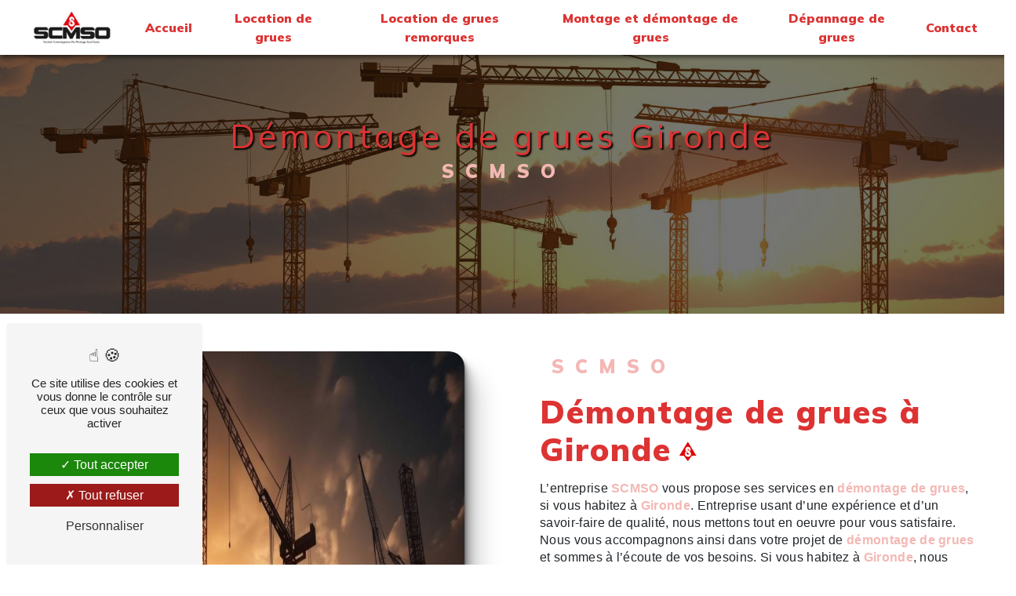

--- FILE ---
content_type: text/html; charset=UTF-8
request_url: https://scmso.fr/fr/page/demontage-de-grues/gironde
body_size: 11144
content:
<!doctype html>
<html lang="fr">
<head>
    <meta charset="UTF-8"/>
    <meta name="viewport" content="width=device-width, initial-scale=1, shrink-to-fit=no">
    <title>démontage de grues Gironde - SCMSO</title>
    <script type="text/javascript" src="/bundles/tarteaucitron/tarteaucitron_services.js"></script>
<script type="text/javascript" src="/bundles/tarteaucitron/tarteaucitron.js"></script>
<script type="text/javascript"
        id="init_tac"
        data-iconposition="BottomLeft"
        data-bodyposition="bottom"
        data-iconsrc="/bundles/tarteaucitron/logo-cookies.svg"
        data-iconsrcdisplay="false"
        src="/bundles/tarteaucitron/inittarteaucitron.js">
</script>
                    <link rel="stylesheet" href="/build/new.fb76c976.css"><link href="https://fonts.googleapis.com/css2?family=Mulish:wght@100;400;900&display=swap"
                  rel="stylesheet">    <link rel="shortcut icon" type="image/png" href="/uploads/media/images/cms/medias/08cec26bfa7c0bee41fb46fc90a88eacdadebc1c.png"/><meta name="keywords" content="démontage de grues Gironde"/>
    <meta name="description" content="    La société SCMSO située près de Gironde vous propose ses services en démontage de grues. Fort de son expérience, notre équipe dynamique, soudée et serviable est à votre service. Contactez nous au 06 08 92 01 10, nous saurons vous guider.
"/>

    

    <style>
                .primary-color {
            color: #F4B7B4;
        }

        .primary-color {
            color: #F4B7B4;
        }

        .secondary-bg-color {
            background-color: #DD3333;
        }

        .secondary-color {
            color: #DD3333;
        }

        .tertiary-bg-color {
            background-color: #fff;
        }

        .tertiary-color {
            color: #fff;
        }

        .config-font {
            font-family: Mulish, sans-serif;
        }

        @charset "UTF-8";
@font-face {
  font-family: Mulish, sans-serif;
  font-style: normal;
  font-weight: 400;
  src: local("sans serif"), local("sans-serif"), local(Mulish);
  font-display: swap;
}
/******TITLES******/
h1 {
  color: #DD3333;
  font-family: Mulish, sans-serif;
  letter-spacing: 4px;
}
h2 {
  color: #121212;
  font-family: Mulish, sans-serif;
  letter-spacing: 2px;
}
h2 strong {
  color: #DD3333;
}
h3 {
  color: #DD3333;
  font-size: 1.5em;
  font-family: Mulish, sans-serif;
  letter-spacing: 2px;
}
h4 {
  color: #121212;
  font-family: Mulish, sans-serif;
  letter-spacing: 2px;
}
h5 {
  color: #121212;
  font-family: Mulish, sans-serif;
  letter-spacing: 2px;
}
h6 {
  color: #121212;
  font-family: Mulish, sans-serif;
  letter-spacing: 2px;
}
p {
  letter-spacing: 0.02em;
  line-height: 1.4;
}
a {
  color: #DD3333;
}
a:hover, a:focus {
  text-decoration: none;
  transition: 0.3s;
}
/******SCROLL******/
.scrollTop {
  background-color: #DD3333;
  color: #fff;
}
.scrollTop:hover {
  background-color: #DD3333;
  opacity: 0.8;
  color: #fff;
}
/******SCROLLBAR******/
::-webkit-scrollbar {
  width: 6px;
  background: transparent;
}
::-webkit-scrollbar-thumb {
  background: #DD3333;
  border-radius: 15px;
}
/******BUTTONS******/
.btn {
  background: #DD3333;
}
.btn i {
  background-color: #DD3333;
}
.btn:hover {
  color: #fff;
}
.btn:after {
  background: rgba(60, 60, 60, 0.1);
}
/******Filtre recherche******/
.ui-menu-item {
  border-bottom-left-radius: 5px;
  border-bottom-right-radius: 5px;
}
.ui-menu-item .ui-state-active {
  background-color: #ced4da2b !important;
  border: 1px solid #ced4da !important;
  color: #2b2b2b !important;
}
/******ERROR-PAGE******/
.error-content {
  --blob-color-1: #F4B7B4;
  --blob-color-2: #DD3333;
  --blob-color-3: #F4B7B4;
}
/******TOP-MENU******/
.post .affix-top, .product .affix-top, .services .affix-top, .error .affix-top {
  background-color: #fff !important;
  box-shadow: 0px 5px 20px #00000012;
}
.post .affix-top .nav-link, .post .affix-top .dropdown-toggle, .product .affix-top .nav-link, .product .affix-top .dropdown-toggle, .services .affix-top .nav-link, .services .affix-top .dropdown-toggle, .error .affix-top .nav-link, .error .affix-top .dropdown-toggle {
  color: #DD3333;
}
.top-menu .affix-top {
  background-color: transparent;
}
.top-menu .affix-top li a {
  font-family: Mulish, sans-serif;
}
.top-menu .affix {
  background-color: #fff;
  box-shadow: 0px 5px 20px #00000012;
}
.top-menu .affix li a {
  font-family: Mulish, sans-serif;
  color: #DD3333;
}
.top-menu .error-navbar {
  background-color: #DD3333 !important;
}
.top-menu .navbar-brand {
  font-family: Mulish, sans-serif;
}
.top-menu .active > a:first-child {
  border-radius: 5px;
  background-color: #DD3333 !important;
  color: #fff;
}
.top-menu .dropdown-menu li a {
  color: #DD3333;
}
.top-menu .dropdown-menu li:first-child {
  border-top: 1px solid #DD3333;
}
@media (min-width: 992px) and (max-width: 1200px) {
  .top-menu .affix-top {
    background-color: transparent;
  }
  .top-menu .affix-top li a {
    color: #DD3333;
  }
  .top-menu .affix-top .active > a:first-child {
    border-radius: 5px;
    background-color: #DD3333 !important;
    color: #fff;
  }
  .top-menu .affix {
    background-color: #fff;
  }
  .top-menu .affix li {
    color: #DD3333;
  }
  .top-menu .affix .active > a:first-child {
    border-radius: 5px;
    background-color: #DD3333 !important;
    color: #fff;
  }
  .top-menu .btn-call-to-action {
    color: #fff !important;
  }
}
@media (max-width: 992px) {
  .top-menu .affix .navbar-toggler, .top-menu .affix-top .navbar-toggler {
    background-color: #DD3333;
  }
  .top-menu .affix .navbar-nav li .nav-link, .top-menu .affix .navbar-nav li a, .top-menu .affix-top .navbar-nav li .nav-link, .top-menu .affix-top .navbar-nav li a {
    color: #DD3333;
  }
  .top-menu .affix .navbar-nav .dropdown-menu, .top-menu .affix-top .navbar-nav .dropdown-menu {
    background-color: rgba(221, 51, 51, 0.1);
  }
  .top-menu .affix .navbar-nav .navbar-toggler, .top-menu .affix-top .navbar-nav .navbar-toggler {
    background-color: #DD3333;
  }
  .top-menu .affix .navbar-nav .active a, .top-menu .affix-top .navbar-nav .active a {
    border-radius: 5px;
    background-color: #DD3333;
    color: #fff;
  }
  .top-menu .affix .social-network a, .top-menu .affix-top .social-network a {
    color: #DD3333;
  }
  .top-menu .affix .btn-call-to-action, .top-menu .affix-top .btn-call-to-action {
    color: #fff;
  }
  .top-menu .navbar-toggler {
    background-color: #DD3333;
  }
}
/******LEFT-MENU******/
#sidebar {
  background-color: #fff;
}
.sidebar .sidebar-header strong {
  color: #757575;
  font-family: Mulish, sans-serif;
  letter-spacing: 4px;
  font-size: 1.5em;
}
.sidebar li a {
  font-family: Mulish, sans-serif;
}
.sidebar li .dropdown-toggle {
  color: #DD3333 !important;
}
.sidebar li .nav-link:hover {
  color: #DD3333;
  padding-left: 25px;
}
.sidebar .active a:first-child {
  color: #DD3333;
}
.sidebar .social-network ul:before {
  background-color: #DD3333;
}
.sidebar .social-network ul li a {
  background-color: #DD3333;
  color: #fff;
}
.hamburger.is-open .hamb-top, .hamburger.is-open .hamb-middle, .hamburger.is-open .hamb-bottom, .hamburger.is-closed .hamb-top, .hamburger.is-closed .hamb-middle, .hamburger.is-closed .hamb-bottom {
  background: #DD3333;
}
/******SLIDER******/
.slider-content h3 {
  color: #fff;
}
.slider-content img {
  max-width: 300px;
  height: auto;
}
.slider-content p {
  color: #fff;
}
.slider-content .line-slider-content .line, .slider-content .line-slider-content .line2, .slider-content .line-slider-content .line3, .slider-content .line-slider-content .line4 {
  background: #ffffff;
}
.slider-content .carousel-indicators .active {
  background-color: #F4B7B4;
}
.slider-content .btn-slider-call-to-action {
  color: #fff;
}
.slider-content .btn-slider-call-to-action:after {
  background-color: #DD3333;
}
.slider-content .btn-slider-call-to-action:hover i {
  background-color: #fff;
  color: #DD3333;
}
.slider-content .background-pattern {
  opacity: 0.2;
}
.slider-content .background-opacity-slider {
  background-color: #000;
  opacity: 0.4;
}
/****TWO-COLUMNS****/
/****TWO COLUMNS PRESENTATION****/
.two-columns-presentation-content .bloc-left h3 {
  color: #DD3333;
}
.two-columns-presentation-content .bloc-left h1, .two-columns-presentation-content .bloc-left h2, .two-columns-presentation-content .bloc-left p, .two-columns-presentation-content .bloc-left span {
  color: #fff;
}
.two-columns-presentation-content .bloc-left .opacity-left {
  background-color: #F4B7B4;
}
.two-columns-presentation-content .bloc-left .logo-content img {
  max-width: 300px;
  height: auto;
}
.two-columns-presentation-content .bloc-right h1, .two-columns-presentation-content .bloc-right h2, .two-columns-presentation-content .bloc-right h3, .two-columns-presentation-content .bloc-right p, .two-columns-presentation-content .bloc-right span {
  color: #111;
}
.two-columns-presentation-content .bloc-right .opacity-right {
  background-color: #DD3333;
}
.two-columns-presentation-content .bloc-right .logo-content img {
  max-width: 300px;
  height: auto;
}
.two-columns-presentation-content .typewrite {
  color: #525252;
  font-family: Mulish, sans-serif;
  font-size: 2em;
}
/****THREE-COLUMNS-TEXTES**********/
.three-columns-text-content {
  background-color: rgba(221, 51, 51, 0.2);
}
/****TWO-COLUMNS-SLIDER****/
.two-columns-slider-content .text-content .bloc-left {
  background-color: #fff;
  -webkit-box-shadow: 10px 10px 29px -23px black;
  -moz-box-shadow: 10px 10px 29px -23px black;
  box-shadow: 10px 10px 29px -23px black;
}
.two-columns-slider-content .text-content .bloc-right {
  background-color: #fff;
  -webkit-box-shadow: -10px 10px 29px -23px black;
  -moz-box-shadow: -10px 10px 29px -23px black;
  box-shadow: -10px 10px 29px -23px black;
}
.two-columns-slider-content .carousel-caption span {
  color: #fff;
  font-family: Mulish, sans-serif;
  font-style: italic;
  letter-spacing: 2px;
}
.two-columns-slider-content .carousel-indicators .active {
  background-color: #DD3333;
}
/****VIDEO-PRESENTATION*****/
.video-container .opacity-video {
  background-color: #000;
  opacity: 0.1;
}
.video-container .text-content h3 {
  color: #fff;
}
.video-container .text-content img {
  max-width: 300px;
  height: auto;
}
.video-container .text-content h2, .video-container .text-content p {
  color: #fff;
}
.video-container .text-content .btn-video-call-to-action {
  color: #fff;
}
.video-container .text-content .btn-video-call-to-action:after {
  background-color: #DD3333;
}
.video-container .text-content .btn-video-call-to-action:hover i {
  background-color: #fff;
  color: #DD3333;
}
/******BANNER*********/
.banner-content h1, .banner-content h2, .banner-content h3, .banner-content h4, .banner-content h5, .banner-content h6, .banner-content p {
  color: white;
}
.banner-content h3 {
  width: auto;
  background: transparent;
}
/******BANNER-VIDEO*********/
.banner-video-content .opacity-banner {
  opacity: 0.1;
  background-color: #000;
}
/******FORM-CONTACT*********/
.form-contact-content h4 {
  font-size: 2.5em;
  color: #DD3333;
}
.form-contact-content .btn-contact-form:hover:before {
  background-color: #DD3333;
}
.form-contact-content .form-control:focus {
  border-color: #DD3333;
  box-shadow: 0 0 0 0.2em rgba(221, 51, 51, 0.35);
}
.form-contact-content .sending-message i {
  color: #DD3333;
}
/******FORM-GUEST-BOOK*********/
.form-guest-book-content h4 {
  font-size: 2.5em;
  color: #DD3333;
}
.form-guest-book-content .btn-guest-book-form:hover:before {
  background-color: #DD3333;
}
.form-guest-book-content .form-control:focus {
  border-color: #DD3333;
  box-shadow: 0 0 0 0.2em rgba(246, 224, 176, 0.35);
}
.form-guest-book-content .sending-message i {
  color: #DD3333;
}
/******FORM-CUSTOM*********/
.chosen-container .highlighted {
  background-color: #DD3333;
}
/******ACTIVITY*********/
.activity-content .activity-template-1 .btn-content a {
  font-family: Mulish, sans-serif;
  background-color: #DD3333;
  color: #fff;
}
.activity-content .activity-template-1 .btn-content a:hover {
  background-color: #fff;
  color: #DD3333;
  border: 1px solid #DD3333;
}
.activity-content .activity-template-2 .btn-activity-type-2 {
  background-color: rgba(221, 51, 51, 0.8);
}
.activity-content .activity-template-3 {
  color: #fff;
}
.activity-content .activity-template-3 h3 {
  width: auto;
  background: transparent;
  color: #fff;
}
.activity-content .activity-template-3 h3:first-letter {
  font-size: 1.5em;
}
.activity-content .activity-template-4 .card-slider .slick-next:hover {
  border-color: #DD3333;
  box-shadow: 0.5vmin -0.5vmin 0 #000000;
}
.activity-content .activity-template-4 .card-slider .slick-prev:hover {
  border-color: #DD3333;
  box-shadow: 0.5vmin -0.5vmin 0 #000000;
}
.activity-content .activity-template-4 .card-slider .slick-dots .slick-active button:before {
  color: #DD3333;
}
/******PARTNERS*********/
.partners-content .owl-prev, .partners-content .owl-next {
  background-color: #DD3333 !important;
  color: #fff;
}
.partners-content p {
  font-family: Mulish, sans-serif;
}
/******GUEST-BOOK*********/
.guest-book-content .item .avatar {
  background-color: #DD3333;
  color: #fff;
}
.guest-book-content strong {
  font-family: Mulish, sans-serif;
  color: #DD3333;
}
.guest-book-content p {
  font-family: Mulish, sans-serif;
}
/******INFORMATIONS*********/
.informations-content {
  background-color: #DD3333;
}
.informations-content p, .informations-content strong {
  font-family: Mulish, sans-serif;
}
.informations-content i {
  color: #000;
}
/******FOOTER*********/
.footer-content {
  background-color: #121212;
  color: #fff;
}
.footer-content .btn-seo {
  font-family: Mulish, sans-serif;
}
.footer-content a {
  color: #fff;
}
/******SEO-PAGE*********/
.seo-page .information-seo-item-icon i {
  color: #DD3333;
}
.seo-page .form-control:focus {
  border-color: #DD3333;
  box-shadow: 0 0 0 0.2em rgba(221, 51, 51, 0.35);
}
.seo-page .form-title {
  font-family: Mulish;
}
.seo-page .sending-message i {
  color: #DD3333;
}
/******ARTICLES***********/
.articles-list-content .item-category {
  font-family: Mulish, sans-serif;
  color: #fff;
  background-color: #DD3333;
}
.articles-list-content .not-found-content p {
  font-family: Mulish, sans-serif;
}
.articles-list-content .btn-article {
  background-color: #DD3333;
  color: #fff;
  border: none;
}
.articles-list-content .pagination .active .page-link {
  background-color: #DD3333;
  border-color: #DD3333;
}
/******ARTICLES-PAGES*******/
.article-page-content .category-article-page {
  font-family: Mulish, sans-serif;
  color: #fff;
  background-color: #DD3333;
}
/******SERVICES***********/
.services-list-content .item-content .item .category {
  font-family: Mulish, sans-serif;
  color: #DD3333;
}
.services-list-content .item-content .item .link {
  font-family: Mulish, sans-serif;
  letter-spacing: 5px;
}
/******SERVICE-PAGES*******/
.service-page-content .category-service-page {
  font-family: Mulish, sans-serif;
  color: #fff;
  background-color: #DD3333;
}
/******PRODUCTS***********/
.products-list-content .item-content .item .category {
  font-family: Mulish, sans-serif;
  color: #DD3333;
}
.products-list-content .item-content .item .link {
  font-family: Mulish, sans-serif;
  letter-spacing: 5px;
}
/******PRODUCT-PAGES*******/
.product-page-content .category-product-page {
  font-family: Mulish, sans-serif;
  color: #fff;
  background-color: #DD3333;
}
/******DOCUMENT*********/
.document-content .background-pattern {
  background-color: #DD3333;
}
.document-content .title-content strong {
  font-family: Mulish, sans-serif;
}
/******ITEMS******/
.items-content {
  background-color: #DD3333;
}
.items-content h3 {
  color: #fff;
}
/****** AFTER / BEFORE ***********/
.after-before-content h1, .after-before-content h2, .after-before-content h3, .after-before-content h4 {
  font-family: Mulish, sans-serif;
  color: #DD3333;
}
/******COLLAPSE******/
.collapse-container .btn-collapse {
  color: #121212;
}
.collapse-container .icofont-container {
  background-color: #DD3333;
}
/******SCHEDULE******/
.schedule-content {
  background-color: #DD3333;
}
.schedule-content h3 {
  width: auto;
  background: transparent;
}
.schedule-content .schedule-content-items:nth-child(2n+1) {
  background: rgba(255, 255, 255, 0.8);
}
.schedule-content .schedule-content-items-active {
  background-color: rgba(0, 0, 0, 0.7);
  color: #fff;
}
/******IMAGE-FULL-WITH******/
.image-full-width-text-content h2, .image-full-width-text-content p {
  color: #fff;
}
/******NEWSLETTER******/
.newsletter-content h3 {
  width: auto;
  background: transparent;
}
.newsletter-content a {
  color: #F4B7B4;
}
.newsletter-content .opacity-newsletter {
  background-color: rgba(221, 51, 51, 0.8);
}
/******Tarte au citron MODULE******/
#tarteaucitronIcon img {
  width: 50px;
}
/****** Gallery type 4 *****/
.gallery-type-4::-webkit-scrollbar-thumb {
  background: #DD3333;
}
/*** CSS Emile ******************************************************/
.navbar {
  box-shadow: 3px 3px 5px 0 rgba(0, 0, 0, 0.5);
}
.navbar a {
  font-weight: bold;
}
/*** Text ****************************************************************/
h1, h2, h4 {
  color: #DD3333 !important;
  overflow: visible !important;
  white-space: normal !important;
}
h2 {
  margin: 15px 0;
}
h3 {
  color: #F4B7B4 !important;
}
i {
  color: #F4B7B4;
}
strong, .schedule-content-item-label-day, .schedule-content-item-opening-time, .schedule-content-item-closing-time {
  color: #F4B7B4 !important;
  opacity: 1 !important;
}
/*** Bouton ********************************************************/
.btn {
  color: #fff !important;
  border: 2px solid #fff;
  margin-top: 20px;
}
.btn:hover {
  color: #F4B7B4 !important;
  animation: shake 0.82s cubic-bezier(0.36, 0.07, 0.19, 0.97) both infinite;
}
.btn:hover i {
  color: #F4B7B4 !important;
  background: #DD3333 !important;
}
.top-menu .affix-top {
  background-color: #fff;
}
.top-menu .affix-top a {
  color: #DD3333;
}
.top-menu .affix-top .active a {
  color: #fff;
}
.footer-content {
  background-color: #F4B7B4;
}
/*** module de base *************************************************/
.video-container .opacity-video {
  opacity: 0.3;
}
.video-container h3 {
  font-weight: bold !important;
}
.video-container h1, .video-container h2 {
  text-shadow: 2px 2px 2px #000;
}
.video-container h2 {
  color: #fff !important;
}
.video-container h2:after {
  filter: drop-shadow(2px 2px 2px #000);
}
.slider-content h3 {
  font-weight: bold !important;
}
.banner-content .opacity-banner {
  opacity: 0.9 !important;
  background: rgba(0, 0, 0, 0.6);
}
.banner-content h3 {
  font-weight: bold !important;
}
.banner-content h1, .banner-content h2 {
  text-shadow: 2px 2px 2px #000;
}
.banner-content h2:after {
  filter: drop-shadow(2px 2px 2px #000);
}
.image-full-width-text-content .text-content {
  background: rgba(0, 0, 0, 0.5);
  transition: 0.5s;
}
.image-full-width-text-content ul, .image-full-width-text-content li {
  color: #fff;
}
.image-full-width-text-content:hover .text-content {
  background: rgba(0, 0, 0, 0.8);
  transition: 0.5s;
}
.articles-list-content .row {
  justify-content: space-evenly;
}
.articles-list-content .item-content {
  text-shadow: none !important;
}
.articles-list-content .item-content i {
  animation: none;
}
.articles-list-content .item-content .date-content {
  display: none;
}
.activity-content .card-body {
  display: flex;
  justify-content: center;
  align-items: center;
}
.activity-content .card-body h3 {
  text-align: center;
  color: #fff !important;
  text-shadow: 2px 2px 2px #000;
}
.activity-content .btn {
  display: none;
}
.activity-content .container {
  margin: 0 !important;
  max-width: none;
}
.activity-content .card-content {
  margin: auto;
  width: 100%;
  flex-direction: row;
}
.activity-content .card-content .item {
  flex: auto !important;
  min-width: 320px;
  max-width: none;
  border-radius: 0 !important;
}
.activity-content .card-content .item a, .activity-content .card-content .item .card__background {
  width: 100%;
  max-width: none !important;
  border-radius: 0 !important;
}
.activity-content .card-content .item:nth-child(1) {
  width: 50% !important;
}
.activity-content .card-content .item:nth-child(2) {
  width: 50% !important;
}
.activity-content .card-content .item:nth-child(3) {
  width: 50% !important;
}
.activity-content .card-content .item:nth-child(4) {
  width: 50% !important;
}
.activity-content .card-content .item:nth-child(5) {
  width: 480px !important;
}
.activity-content .card-content .item:nth-child(6) {
  width: 500px !important;
}
.activity-content .card-content .item:nth-child(7) {
  width: 450px !important;
}
.item-content {
  padding: 40px 48px 40px 48px !important;
  text-shadow: 2px 2px 2px #F4B7B4;
}
.item-content p, .item-content a, .item-content strong {
  color: #fff !important;
}
.item-content i {
  color: #fff !important;
  animation: floating 6s infinite ease-in-out;
}
.schedule-content {
  background-color: #fff;
}
.schedule-content .schedule-content-items {
  background-color: #DD3333;
}
.gallery-content .item {
  border-radius: 20% !important;
}
.items-content h2, .items-content h4 {
  color: #fff !important;
}
.items-content img {
  height: 150px;
  width: auto;
  max-width: 200px !important;
}
.items-content h2:after {
  display: none;
}
.collapse-container {
  padding: 3%;
}
.collapse-container .btn {
  font-weight: bold !important;
  color: #DD3333 !important;
}
.collapse-container .btn:hover {
  color: #F4B7B4 !important;
}
.map-content {
  margin-bottom: 50px !important;
}
.two-columns-content.display-media-right {
  background: url(/uploads/media/images/cms/medias/thumb_/cms/medias/6454b3af69561_images_large.jpeg) no-repeat center/cover fixed;
}
.two-columns-content.display-media-right .bloc-texte {
  background: transparent !important;
}
.two-columns-content.display-media-left {
  background: url(/uploads/media/images/cms/medias/thumb_/cms/medias/6454b3afb62da_images_large.jpeg) no-repeat center/cover fixed;
}
.three-columns-text-content {
  background: #DD3333;
}
.three-columns-text-content p, .three-columns-text-content h2 {
  color: #fff !important;
}
.three-columns-text-content h2:after {
  display: none;
}
.media-content {
  padding: 0;
}
/*** classe custom **************************************************/
.video-left .container {
  margin-left: 0;
}
.video-left .btn-content {
  justify-content: flex-start;
}
.two-col-full-size.display-media-right a {
  justify-content: right;
}
.two-col-full-size.display-media-right a img {
  width: 100%;
  height: 100% !important;
}
.two-col-full-size.display-media-left a {
  justify-content: left;
}
.two-col-full-size.display-media-left a img {
  width: 100%;
  height: 100% !important;
}
.two-col-full-size .img-content-fullsize a img {
  border: solid 2px #F4B7B4;
  filter: brightness(0.5);
  transition: 0.3s;
}
.two-col-full-size:hover .img-content-fullsize a img {
  filter: brightness(1);
  transition: 0.3s;
}
.map-grise iframe {
  filter: grayscale(100%);
}
.badge-google {
  position: fixed;
  top: 80%;
  width: 15em;
  left: 15px;
  z-index: 99;
}
.horaire {
  padding: 10px 90px 10px 10px;
  position: fixed;
  top: 45%;
  width: 17em;
  left: 15px;
  z-index: 99;
  border-radius: 10px;
  background: rgba(255, 255, 255, 0);
  transform: translate(-220px);
  transition: 1.5s;
  outline: solid 4px #DD3333;
  outline-offset: 6px;
}
.horaire:hover {
  transition: 1.5s;
  transform: translate(-15px);
  background: white;
}
.horaire h2 {
  position: absolute;
  transform: rotate(90deg);
  top: 45%;
  right: -170px;
}
/*** hr et img à coté des titres ************************************/
.activity-content hr, .three-columns-2-content hr, .articles-list-content hr, .banner-content hr, .video-container hr, .collapse-container hr, .document-content hr, .form-contact-content hr, .gallery-content hr, .guest-book-content hr, .image-full-width-text-content hr, .informations-content hr, .items-content hr, .partners-content hr, .text-bloc-content hr, .two-columns-content hr, .three-columns-text-content hr, .two-columns-slider-content hr, .two-columns-presentation-content hr, .custom-container hr {
  background: #DD3333;
  height: 2px;
  width: 5%;
  margin: 20px auto 0 auto;
  transition: all 1s ease-in-out;
}
.activity-content:hover hr, .three-columns-2-content:hover hr, .articles-list-content:hover hr, .banner-content:hover hr, .video-container:hover hr, .collapse-container:hover hr, .document-content:hover hr, .form-contact-content:hover hr, .gallery-content:hover hr, .guest-book-content:hover hr, .image-full-width-text-content:hover hr, .informations-content:hover hr, .items-content:hover hr, .partners-content:hover hr, .text-bloc-content:hover hr, .two-columns-content:hover hr, .three-columns-text-content:hover hr, .two-columns-slider-content:hover hr, .two-columns-presentation-content:hover hr, .custom-container:hover hr {
  width: 50%;
}
.activity-content h2:after, .three-columns-2-content h2:after, .articles-list-content h2:after, .banner-content h2:after, .video-container h2:after, .collapse-container h2:after, .document-content h2:after, .form-contact-content h2:after, .gallery-content h2:after, .guest-book-content h2:after, .image-full-width-text-content h2:after, .informations-content h2:after, .items-content h2:after, .partners-content h2:after, .text-bloc-content h2:after, .two-columns-content h2:after, .three-columns-text-content h2:after, .two-columns-slider-content h2:after, .two-columns-presentation-content h2:after, .custom-container h2:after {
  content: url(/uploads/media/images/cms/medias/thumb_/cms/medias/6453836993743_images_picto.png);
  margin-left: 10px;
  transition: 0.3s;
}
.activity-content:hover h2:after, .three-columns-2-content:hover h2:after, .articles-list-content:hover h2:after, .banner-content:hover h2:after, .video-container:hover h2:after, .collapse-container:hover h2:after, .document-content:hover h2:after, .form-contact-content:hover h2:after, .gallery-content:hover h2:after, .guest-book-content:hover h2:after, .image-full-width-text-content:hover h2:after, .informations-content:hover h2:after, .items-content:hover h2:after, .partners-content:hover h2:after, .text-bloc-content:hover h2:after, .two-columns-content:hover h2:after, .three-columns-text-content:hover h2:after, .two-columns-slider-content:hover h2:after, .two-columns-presentation-content:hover h2:after, .custom-container:hover h2:after {
  margin-left: 30px;
  transition: 0.3s;
}
/*** responsive ****************************************************/
@media (min-width: 992px) {
  .two-columns-content .text-content {
    flex: 0 0 75%;
    max-width: 75%;
  }
  .two-columns-content .img-content-fullsize {
    flex: 0 0 25%;
    max-width: 25%;
  }
  .seo-page .two-columns-content .text-content {
    flex: 0 0 50%;
    max-width: 50%;
  }
  .seo-page .two-columns-content .img-content-fullsize {
    flex: 0 0 50%;
    max-width: 50%;
  }
}
@media (max-width: 1200px) {
  .navbar-top .navbar-brand img {
    height: auto;
    width: auto;
  }
  p {
    text-align: justify !important;
  }
  .item-content p, .item-content a {
    text-align: center !important;
  }
  .items-content p {
    text-align: center !important;
  }
}
@media (max-width: 992px) {
  h1 {
    font-size: 1.5em !important;
  }
  h2 {
    font-size: 1.2em !important;
  }
  h3 {
    font-size: 1em !important;
  }
  h4 {
    font-size: 0.8em;
  }
  p {
    font-size: 12px;
  }
  .video-container .text-content .logo-content {
    justify-content: center !important;
  }
  .video-left .container {
    margin-left: auto;
  }
  .video-left .btn-content {
    justify-content: center;
  }
}
@media (max-width: 500px) {
  html {
    overflow-x: hidden;
  }
  .banner-video-content video {
    height: 100%;
    width: auto;
  }
}
/*** animation ******************************************************/
@keyframes shake {
  10%, 90% {
    transform: translate3d(0, -1px, 0);
  }
  20%, 80% {
    transform: translate3d(0, 1px, 0);
  }
  30%, 50%, 70% {
    transform: translate3d(0, -1.5px, 0);
  }
  40%, 60% {
    transform: translate3d(0, 1.5px, 0);
  }
}
@keyframes floating {
  0% {
    transform: translate(0, -10px);
  }
  50% {
    transform: translate(0, 20px);
  }
  100% {
    transform: translate(0, -10px);
  }
}

            </style>

					<!-- Matomo -->
<script type="text/javascript">
  var _paq = window._paq = window._paq || [];
  /* tracker methods like "setCustomDimension" should be called before "trackPageView" */
  _paq.push(['trackPageView']);
  _paq.push(['enableLinkTracking']);
  (function() {
    var u="https://vistalid-statistiques.fr/";
    _paq.push(['setTrackerUrl', u+'matomo.php']);
    _paq.push(['setSiteId', '5844']);
    var d=document, g=d.createElement('script'), s=d.getElementsByTagName('script')[0];
    g.type='text/javascript'; g.async=true; g.src=u+'matomo.js'; s.parentNode.insertBefore(g,s);
  })();
</script>
<!-- End Matomo Code -->

			</head>
	<body class="container-fluid row ">
				<div class="container-fluid">
								<div class="seo">
		            <div class="top-menu">
            <nav id="navbar" class="navbar navbar-expand-lg fixed-top navbar-top affix-top">
                <a class="navbar-brand" href="/fr">
                                            <img  alt="logo-scmso"  title="logo-scmso"  src="/uploads/media/images/cms/medias/thumb_/cms/medias/645399c8a9f8e_images_medium.jpeg"  width="1000"  height="417"  srcset="/uploads/media/images/cms/medias/thumb_/cms/medias/645399c8a9f8e_images_small.jpeg 200w, /uploads/media/images/cms/medias/thumb_/cms/medias/645399c8a9f8e_images_medium.jpeg 1000w, /uploads/media/images/cms/medias/58cadb3e38ada32e036b579c46a14a5b59f570f6.jpeg 600w"  sizes="(max-width: 1000px) 100vw, 1000px"  loading="lazy" />
                                    </a>
                <button class="navbar-toggler" type="button" data-toggle="collapse" data-target="#navbarsExampleDefault"
                        aria-controls="navbarsExampleDefault" aria-expanded="false" aria-label="Nav Bar">
                    <span class="navbar-toggler-icon"></span>
                </button>

                <div class="collapse navbar-collapse justify-content-end" id="navbarsExampleDefault">
                                                                        <ul class="navbar-nav">
                            
                <li class="first">                    <a class="nav-link" href="/fr/page/accueil">Accueil</a>
    
                            

    </li>


                    
                <li class="">                    <a class="nav-link" href="/fr/page/location-de-grues">Location de grues</a>
    
                            

    </li>


                    
                <li class="">                    <a class="nav-link" href="/fr/page/location-de-grues-remorques">Location de grues remorques</a>
    
                            

    </li>


                    
                <li class="">                    <a class="nav-link" href="/fr/page/montage-et-demontage-de-grues">Montage et démontage de grues</a>
    
                            

    </li>


                    
                <li class="">                    <a class="nav-link" href="/fr/page/depannage-de-grues">Dépannage de grues</a>
    
                            

    </li>


                    
                <li class="last">                    <a class="nav-link" href="/fr/page/contact">Contact</a>
    
                            

    </li>



    </ul>


                                                                
                                        <div class="social-network">
                                            </div>
                                    </div>
            </nav>
        </div>
        	</div>
				<div role="main" id="content" class="margin-top-main container-fluid">
										<div class="container-fluid">
												<div id="close-sidebar-content">
							    <div class="container-fluid seo-page">
        <div class="container-fluid banner-content"
                                    style="background: url('/uploads/media/images/cms/medias/thumb_/cms/medias/6453862634b31_images_large.jpeg') no-repeat center center; background-size: cover;"
                        >
            <div class="opacity-banner"></div>
            <div class="container">
                <div class="col-md-12 text-banner-content">
                    <h1>démontage de grues Gironde</h1>
                </div>
                <div class="col-md-12 text-banner-content">
                    <h3>SCMSO</h3>
                </div>
            </div>
        </div>
        <div class="container-fluid two-columns-content">
            <div class="row row-eq-height ">
                <div class="col-md-12 col-lg-6 img-content">
                    <div class="parent-auto-resize-img-child">
                                                    <a href="/uploads/media/images/cms/medias/thumb_/cms/medias/6453861f3f6bc_images_large.jpeg"
                               data-lightbox="location-grue-remorque.jpg"
                               data-title="location-grue-remorque.jpg">
                                <img  alt="démontage de grues Gironde"  title="démontage de grues Gironde"  src="/uploads/media/images/cms/medias/thumb_/cms/medias/6453861f3f6bc_images_medium.jpeg"  width="1000"  height="667"  srcset="/uploads/media/images/cms/medias/thumb_/cms/medias/6453861f3f6bc_images_picto.jpeg 25w, /uploads/media/images/cms/medias/thumb_/cms/medias/6453861f3f6bc_images_small.jpeg 200w, /uploads/media/images/cms/medias/thumb_/cms/medias/6453861f3f6bc_images_medium.jpeg 1000w, /uploads/media/images/cms/medias/thumb_/cms/medias/6453861f3f6bc_images_large.jpeg 2300w, /uploads/media/images/cms/medias/2bd3775bd8b550d3e584a2a56c7e7aaa9088efb9.jpeg 1920w"  sizes="(max-width: 1000px) 100vw, 1000px"  class="auto-resize"  loading="lazy" />
                            </a>
                                            </div>
                </div>
                <div class="col-md-12 col-lg-6 text-content">
                    <div class="col-md-12 bloc-texte">
                        <div class="col-md-12">
                            <h3>SCMSO</h3>
                        </div>
                        <div class="col-md-12">
                            <h2>démontage de grues à Gironde</h2>
                        </div>
                        <div class="position-text">
                            <p>L’entreprise <strong>SCMSO</strong> vous propose ses services en <strong>démontage de grues</strong>, si vous habitez à <strong>Gironde</strong>. Entreprise usant d’une expérience et d’un savoir-faire de qualité, nous mettons tout en oeuvre pour vous satisfaire. Nous vous accompagnons ainsi dans votre projet de <strong>démontage de grues</strong> et sommes à l’écoute de vos besoins. Si vous habitez à <strong>Gironde</strong>, nous sommes à votre disposition pour vous transmettre les renseignements nécessaires à votre projet de <strong>démontage de grues</strong>. Notre métier est avant tout notre passion et le partager avec vous renforce encore plus notre désir de réussir. Toute notre équipe est qualifiée et travaille avec propreté et rigueur.</p>
                        </div>
                        <div class="container btn-content">
                            <a href="/fr/page/accueil" class="btn btn-seo">
                                <i class="icofont-arrow-right"></i> En savoir plus
                            </a>
                            <a href="#contact-form" class="btn btn-seo">
                                <i class="icofont-location-arrow"></i> Contactez-nous
                            </a>
                        </div>
                    </div>
                </div>
            </div>
        </div>
        <div class="container-fluid informations-content">
            <div class="col-xl-12 item-content">
                                        <div class="item col-lg-12 col-xl-4" data-aos="fade-down">
        <div class="row">
            <div class="col-lg-12 col-xl-4 icon-content">
                <i class="icofont-location-pin"></i>
            </div>
            <div class="col-lg-12 col-xl-8 informations">
                <div class="col-12">
                    <strong>Adresse</strong>
                </div>
                <div class="col-12">
                    <p>ZA La Piche, 7 Av. Marcel Langer, 31600 Seysses</p>
                </div>
            </div>
        </div>
    </div>
    <div class="col-lg-12 col-xl-4" data-aos="fade-up">
        <div class="item">
            <div class="row">
                <div class="col-lg-12 col-xl-4  icon-content">
                    <i class="icofont-phone"></i>
                </div>
                <div class="col-lg-12 col-xl-8  informations">
                    <div class="col-12">
                        <strong>Téléphone</strong>
                    </div>
                    <div class="col-12">
                        <p><a href='tel:06 08 92 01 10'>06 08 92 01 10</a></p>
                                            </div>
                </div>
            </div>
        </div>
    </div>
    <div class="col-lg-12 col-xl-4" data-aos="fade-down">
        <div class="item">
            <div class="row">
                <div class="col-lg-12 col-xl-4 icon-content">
                    <i class="icofont-letter"></i>
                </div>
                <div class="col-lg-12 col-xl-8 informations">
                    <div class="col-12">
                        <strong>Email</strong>
                    </div>
                    <div class="col-12">
                        <p><a href='mailto:scmso@free.fr'>scmso@free.fr</a></p>
                    </div>
                </div>
            </div>
        </div>
    </div>
                            </div>
        </div>
        <div
                class="form-contact-content" data-aos="fade-down"
        >
                <div id="contact-form">
            <div class="container-fluid form-content">
                                    <div class="form-title-page">
                        N&#039;hésitez pas à nous contacter
                    </div>
                                                    <div class="container">
                                                                                    <div class="form_errors" data-message=""></div>
                                                                                                                <div class="form_errors" data-message=""></div>
                                                                                                                <div class="form_errors" data-message=""></div>
                                                                                                                <div class="form_errors" data-message=""></div>
                                                                                                                <div class="form_errors" data-message=""></div>
                                                                                                                <div class="form_errors" data-message=""></div>
                                                                                                                                                    <div class="form_errors" data-message=""></div>
                                                                    <div class="form_errors" data-message=""></div>
                                                                                                                                                <div class="form_errors" data-message=""></div>
                                                                                                                <div class="form_errors" data-message=""></div>
                                                                                                                <div class="form_errors" data-message=""></div>
                                                                        </div>
                                <form name="front_contact" method="post">
                <div class="container">
                    <div class="row justify-content-center">
                        <div class="col-lg-3">
                            <div class="form-group">
                                <input type="text" id="front_contact_first_name" name="front_contact[first_name]" required="required" class="form-control" placeholder="Prénom" />
                            </div>
                        </div>
                        <div class="col-lg-3">
                            <div class="form-group">
                                <input type="text" id="front_contact_last_name" name="front_contact[last_name]" required="required" class="form-control" placeholder="Nom" />
                            </div>
                        </div>
                        <div class="col-lg-3">
                            <div class="form-group">
                                <input type="tel" id="front_contact_phone" name="front_contact[phone]" class="form-control" placeholder="Téléphone" />
                            </div>
                        </div>
                        <div class="col-lg-3">
                            <div class="form-group">
                                <input type="email" id="front_contact_email" name="front_contact[email]" required="required" class="form-control" placeholder="Email" />
                            </div>
                        </div>
                        <div class="col-lg-12 mt-1">
                            <div class="form-group">
                                <input type="text" id="front_contact_subject" name="front_contact[subject]" required="required" class="form-control" placeholder="Objet" />
                            </div>
                        </div>
                        <div class="col-lg-12 mt-1">
                            <div class="form-group ">
                                <div id="front_contact_spam_front_contact"><div><label for="front_contact_spam_front_contact_spam_front_contact" class="required">Combien font quatre plus huit</label><select id="front_contact_spam_front_contact_spam_front_contact" name="front_contact[spam_front_contact][spam_front_contact]" class="form-control"><option value="0">0</option><option value="1">1</option><option value="2">2</option><option value="3">3</option><option value="4">4</option><option value="5">5</option><option value="6">6</option><option value="7">7</option><option value="8">8</option><option value="9">9</option><option value="10">10</option><option value="11">11</option><option value="12">12</option><option value="13">13</option><option value="14">14</option><option value="15">15</option><option value="16">16</option><option value="17">17</option><option value="18">18</option><option value="19">19</option><option value="20">20</option></select></div><input type="hidden" id="front_contact_spam_front_contact_verification_front_contact" name="front_contact[spam_front_contact][verification_front_contact]" value="12" /></div>
                            </div>
                        </div>
                        <div class="col-lg-12 mt-1">
                            <div class="form-group ">
                                <textarea id="front_contact_message" name="front_contact[message]" required="required" class="form-control" placeholder="Message" rows="6"></textarea>
                            </div>
                        </div>
                        <div class="col-lg-12">
                            <div class="form-group ">
                                <div class="form-check">
                                    <input type="checkbox" id="front_contact_legal" name="front_contact[legal]" required="required" class="form-check-input" required="required" value="1" />
                                    <label class="form-check-label"
                                           for="contact_submit_contact">En cochant cette case, j&#039;accepte les conditions particulières ci-dessous **</label>
                                </div>
                            </div>
                        </div>
                        <div class="col-lg-12 mt-1">
                            <div class="form-group text-right">
                                <button type="submit" id="front_contact_submit_contact" name="front_contact[submit_contact]" class="btn btn-contact-form">Envoyer</button>
                            </div>
                        </div>
                    </div>
                </div>
                                <input type="hidden" id="front_contact_selected_society" name="front_contact[selected_society]" value="scmso@free.fr" />
                
            <link rel="stylesheet" href="/bundles/prrecaptcha/css/recaptcha.css">
    
    <script src="https://www.google.com/recaptcha/api.js?render=6Ldh8LgmAAAAAJ-ZaYDCep3my2c-1R6Y8njHiR33" async defer></script>

    <script >
        document.addEventListener("DOMContentLoaded", function() {
            var recaptchaField = document.getElementById('front_contact_captcha');
            if (!recaptchaField) return;

            var form = recaptchaField.closest('form');
            if (!form) return;

            form.addEventListener('submit', function (e) {
                if (recaptchaField.value) return;

                e.preventDefault();

                grecaptcha.ready(function () {
                    grecaptcha.execute('6Ldh8LgmAAAAAJ-ZaYDCep3my2c-1R6Y8njHiR33', {
                        action: 'form'
                    }).then(function (token) {
                        recaptchaField.value = token;
                        form.submit();
                    });
                });
            });
        });
    </script>

    
    <input type="hidden" id="front_contact_captcha" name="front_contact[captcha]" />

            <div class="recaptcha-text">
            Ce site est protégé par reCAPTCHA. Les
    <a href="https://policies.google.com/privacy">règles de confidentialité</a>  et les
    <a href="https://policies.google.com/terms">conditions d'utilisation</a>  de Google s'appliquent.

        </div>
    <input type="hidden" id="front_contact__token" name="front_contact[_token]" value="A4Xjg6rEOezu_GytCzgoWHfuzPKGf6tcERZL3IeE11I" /></form>
            </div>
            <div class="container">
                <p class="legal-form">**
                    Les données personnelles communiquées sont nécessaires aux fins de vous contacter et sont enregistrées dans un fichier informatisé. Elles sont destinées à SCMSO et ses sous-traitants dans le seul but de répondre à votre message. Les données collectées seront communiquées aux seuls destinataires suivants: SCMSO ZA La Piche, 7 Av. Marcel Langer, 31600 Seysses scmso@free.fr. Vous disposez de droits d’accès, de rectification, d’effacement, de portabilité, de limitation, d’opposition, de retrait de votre consentement à tout moment et du droit d’introduire une réclamation auprès d’une autorité de contrôle, ainsi que d’organiser le sort de vos données post-mortem. Vous pouvez exercer ces droits par voie postale à l'adresse ZA La Piche, 7 Av. Marcel Langer, 31600 Seysses ou par courrier électronique à l'adresse scmso@free.fr. Un justificatif d'identité pourra vous être demandé. Nous conservons vos données pendant la période de prise de contact puis pendant la durée de prescription légale aux fins probatoires et de gestion des contentieux. Vous avez le droit de vous inscrire sur la liste d'opposition au démarchage téléphonique, disponible à cette adresse: <a target='_blank' href='https://www.bloctel.gouv.fr/'>Bloctel.gouv.fr</a>. Consultez le site cnil.fr pour plus d’informations sur vos droits.
                </p>
            </div>
        </div>
    </div>
    </div>
						</div>
					</div>
					<footer class="footer-content">
    <div class="container text-center seo-content">
        <a class="btn btn-seo" data-toggle="collapse" href="#frequently_searched" role="button"
           aria-expanded="false" aria-controls="frequently_searched">
            Recherches fréquentes
        </a>
        <div class="collapse" id="frequently_searched">
                            <a href="/fr/page/location-de-grues/sud-ouest">location de grues Sud Ouest <span>-</span> </a>
                            <a href="/fr/page/location-de-grues/toulouse">location de grues Toulouse <span>-</span> </a>
                            <a href="/fr/page/location-de-grues/bordeaux">location de grues Bordeaux <span>-</span> </a>
                            <a href="/fr/page/location-de-grues/pau">location de grues Pau <span>-</span> </a>
                            <a href="/fr/page/location-de-grues/montauban">location de grues Montauban <span>-</span> </a>
                            <a href="/fr/page/location-de-grues/agen">location de grues Agen <span>-</span> </a>
                            <a href="/fr/page/location-de-grues/bayonne">location de grues Bayonne <span>-</span> </a>
                            <a href="/fr/page/location-de-grues/tarbes">location de grues Tarbes <span>-</span> </a>
                            <a href="/fr/page/location-de-grues/montpelier">location de grues Montpelier <span>-</span> </a>
                            <a href="/fr/page/location-de-grues/auch">location de grues Auch <span>-</span> </a>
                            <a href="/fr/page/location-de-grues/gironde">location de grues Gironde <span>-</span> </a>
                            <a href="/fr/page/location-de-grues/haute-garonne">location de grues Haute-Garonne <span>-</span> </a>
                            <a href="/fr/page/location-de-grues/lot-et-garonne">location de grues Lot-et-Garonne <span>-</span> </a>
                            <a href="/fr/page/location-de-grues-remorques/sud-ouest">location de grues remorques Sud Ouest <span>-</span> </a>
                            <a href="/fr/page/location-de-grues-remorques/toulouse">location de grues remorques Toulouse <span>-</span> </a>
                            <a href="/fr/page/location-de-grues-remorques/bordeaux">location de grues remorques Bordeaux <span>-</span> </a>
                            <a href="/fr/page/location-de-grues-remorques/pau">location de grues remorques Pau <span>-</span> </a>
                            <a href="/fr/page/location-de-grues-remorques/montauban">location de grues remorques Montauban <span>-</span> </a>
                            <a href="/fr/page/location-de-grues-remorques/agen">location de grues remorques Agen <span>-</span> </a>
                            <a href="/fr/page/location-de-grues-remorques/bayonne">location de grues remorques Bayonne <span>-</span> </a>
                            <a href="/fr/page/location-de-grues-remorques/tarbes">location de grues remorques Tarbes <span>-</span> </a>
                            <a href="/fr/page/location-de-grues-remorques/montpelier">location de grues remorques Montpelier <span>-</span> </a>
                            <a href="/fr/page/location-de-grues-remorques/auch">location de grues remorques Auch <span>-</span> </a>
                            <a href="/fr/page/location-de-grues-remorques/gironde">location de grues remorques Gironde <span>-</span> </a>
                            <a href="/fr/page/location-de-grues-remorques/haute-garonne">location de grues remorques Haute-Garonne <span>-</span> </a>
                            <a href="/fr/page/location-de-grues-remorques/lot-et-garonne">location de grues remorques Lot-et-Garonne <span>-</span> </a>
                            <a href="/fr/page/montage-de-grues/sud-ouest">montage de grues Sud Ouest <span>-</span> </a>
                            <a href="/fr/page/montage-de-grues/toulouse">montage de grues Toulouse <span>-</span> </a>
                            <a href="/fr/page/montage-de-grues/bordeaux">montage de grues Bordeaux <span>-</span> </a>
                            <a href="/fr/page/montage-de-grues/pau">montage de grues Pau <span>-</span> </a>
                            <a href="/fr/page/montage-de-grues/montauban">montage de grues Montauban <span>-</span> </a>
                            <a href="/fr/page/montage-de-grues/agen">montage de grues Agen <span>-</span> </a>
                            <a href="/fr/page/montage-de-grues/bayonne">montage de grues Bayonne <span>-</span> </a>
                            <a href="/fr/page/montage-de-grues/tarbes">montage de grues Tarbes <span>-</span> </a>
                            <a href="/fr/page/montage-de-grues/montpelier">montage de grues Montpelier <span>-</span> </a>
                            <a href="/fr/page/montage-de-grues/auch">montage de grues Auch <span>-</span> </a>
                            <a href="/fr/page/montage-de-grues/gironde">montage de grues Gironde <span>-</span> </a>
                            <a href="/fr/page/montage-de-grues/haute-garonne">montage de grues Haute-Garonne <span>-</span> </a>
                            <a href="/fr/page/montage-de-grues/lot-et-garonne">montage de grues Lot-et-Garonne <span>-</span> </a>
                            <a href="/fr/page/montage-de-grues-remorques/sud-ouest">montage de grues remorques Sud Ouest <span>-</span> </a>
                            <a href="/fr/page/montage-de-grues-remorques/toulouse">montage de grues remorques Toulouse <span>-</span> </a>
                            <a href="/fr/page/montage-de-grues-remorques/bordeaux">montage de grues remorques Bordeaux <span>-</span> </a>
                            <a href="/fr/page/montage-de-grues-remorques/pau">montage de grues remorques Pau <span>-</span> </a>
                            <a href="/fr/page/montage-de-grues-remorques/montauban">montage de grues remorques Montauban <span>-</span> </a>
                            <a href="/fr/page/montage-de-grues-remorques/agen">montage de grues remorques Agen <span>-</span> </a>
                            <a href="/fr/page/montage-de-grues-remorques/bayonne">montage de grues remorques Bayonne <span>-</span> </a>
                            <a href="/fr/page/montage-de-grues-remorques/tarbes">montage de grues remorques Tarbes <span>-</span> </a>
                            <a href="/fr/page/montage-de-grues-remorques/montpelier">montage de grues remorques Montpelier <span>-</span> </a>
                            <a href="/fr/page/montage-de-grues-remorques/auch">montage de grues remorques Auch <span>-</span> </a>
                            <a href="/fr/page/montage-de-grues-remorques/gironde">montage de grues remorques Gironde <span>-</span> </a>
                            <a href="/fr/page/montage-de-grues-remorques/haute-garonne">montage de grues remorques Haute-Garonne <span>-</span> </a>
                            <a href="/fr/page/montage-de-grues-remorques/lot-et-garonne">montage de grues remorques Lot-et-Garonne <span>-</span> </a>
                            <a href="/fr/page/demontage-de-grues/sud-ouest">démontage de grues Sud Ouest <span>-</span> </a>
                            <a href="/fr/page/demontage-de-grues/toulouse">démontage de grues Toulouse <span>-</span> </a>
                            <a href="/fr/page/demontage-de-grues/bordeaux">démontage de grues Bordeaux <span>-</span> </a>
                            <a href="/fr/page/demontage-de-grues/pau">démontage de grues Pau <span>-</span> </a>
                            <a href="/fr/page/demontage-de-grues/montauban">démontage de grues Montauban <span>-</span> </a>
                            <a href="/fr/page/demontage-de-grues/agen">démontage de grues Agen <span>-</span> </a>
                            <a href="/fr/page/demontage-de-grues/bayonne">démontage de grues Bayonne <span>-</span> </a>
                            <a href="/fr/page/demontage-de-grues/tarbes">démontage de grues Tarbes <span>-</span> </a>
                            <a href="/fr/page/demontage-de-grues/montpelier">démontage de grues Montpelier <span>-</span> </a>
                            <a href="/fr/page/demontage-de-grues/auch">démontage de grues Auch <span>-</span> </a>
                            <a href="/fr/page/demontage-de-grues/gironde">démontage de grues Gironde <span>-</span> </a>
                            <a href="/fr/page/demontage-de-grues/haute-garonne">démontage de grues Haute-Garonne <span>-</span> </a>
                            <a href="/fr/page/demontage-de-grues/lot-et-garonne">démontage de grues Lot-et-Garonne <span>-</span> </a>
                            <a href="/fr/page/demontage-de-grues-remorques/sud-ouest">démontage de grues remorques Sud Ouest <span>-</span> </a>
                            <a href="/fr/page/demontage-de-grues-remorques/toulouse">démontage de grues remorques Toulouse <span>-</span> </a>
                            <a href="/fr/page/demontage-de-grues-remorques/bordeaux">démontage de grues remorques Bordeaux <span>-</span> </a>
                            <a href="/fr/page/demontage-de-grues-remorques/pau">démontage de grues remorques Pau <span>-</span> </a>
                            <a href="/fr/page/demontage-de-grues-remorques/montauban">démontage de grues remorques Montauban <span>-</span> </a>
                            <a href="/fr/page/demontage-de-grues-remorques/agen">démontage de grues remorques Agen <span>-</span> </a>
                            <a href="/fr/page/demontage-de-grues-remorques/bayonne">démontage de grues remorques Bayonne <span>-</span> </a>
                            <a href="/fr/page/demontage-de-grues-remorques/tarbes">démontage de grues remorques Tarbes <span>-</span> </a>
                            <a href="/fr/page/demontage-de-grues-remorques/montpelier">démontage de grues remorques Montpelier <span>-</span> </a>
                            <a href="/fr/page/demontage-de-grues-remorques/auch">démontage de grues remorques Auch <span>-</span> </a>
                            <a href="/fr/page/demontage-de-grues-remorques/gironde">démontage de grues remorques Gironde <span>-</span> </a>
                            <a href="/fr/page/demontage-de-grues-remorques/haute-garonne">démontage de grues remorques Haute-Garonne <span>-</span> </a>
                            <a href="/fr/page/demontage-de-grues-remorques/lot-et-garonne">démontage de grues remorques Lot-et-Garonne <span>-</span> </a>
                            <a href="/fr/page/depannage-de-grues/sud-ouest">dépannage de grues Sud Ouest <span>-</span> </a>
                            <a href="/fr/page/depannage-de-grues/toulouse">dépannage de grues Toulouse <span>-</span> </a>
                            <a href="/fr/page/depannage-de-grues/bordeaux">dépannage de grues Bordeaux <span>-</span> </a>
                            <a href="/fr/page/depannage-de-grues/pau">dépannage de grues Pau <span>-</span> </a>
                            <a href="/fr/page/depannage-de-grues/montauban">dépannage de grues Montauban <span>-</span> </a>
                            <a href="/fr/page/depannage-de-grues/agen">dépannage de grues Agen <span>-</span> </a>
                            <a href="/fr/page/depannage-de-grues/bayonne">dépannage de grues Bayonne <span>-</span> </a>
                            <a href="/fr/page/depannage-de-grues/tarbes">dépannage de grues Tarbes <span>-</span> </a>
                            <a href="/fr/page/depannage-de-grues/montpelier">dépannage de grues Montpelier <span>-</span> </a>
                            <a href="/fr/page/depannage-de-grues/auch">dépannage de grues Auch <span>-</span> </a>
                            <a href="/fr/page/depannage-de-grues/gironde">dépannage de grues Gironde <span>-</span> </a>
                            <a href="/fr/page/depannage-de-grues/haute-garonne">dépannage de grues Haute-Garonne <span>-</span> </a>
                            <a href="/fr/page/depannage-de-grues/lot-et-garonne">dépannage de grues Lot-et-Garonne <span>-</span> </a>
                            <a href="/fr/page/depannage-de-grues-romorques/sud-ouest">dépannage de grues romorques Sud Ouest <span>-</span> </a>
                            <a href="/fr/page/depannage-de-grues-romorques/toulouse">dépannage de grues romorques Toulouse <span>-</span> </a>
                            <a href="/fr/page/depannage-de-grues-romorques/bordeaux">dépannage de grues romorques Bordeaux <span>-</span> </a>
                            <a href="/fr/page/depannage-de-grues-romorques/pau">dépannage de grues romorques Pau <span>-</span> </a>
                            <a href="/fr/page/depannage-de-grues-romorques/montauban">dépannage de grues romorques Montauban <span>-</span> </a>
                            <a href="/fr/page/depannage-de-grues-romorques/agen">dépannage de grues romorques Agen <span>-</span> </a>
                            <a href="/fr/page/depannage-de-grues-romorques/bayonne">dépannage de grues romorques Bayonne <span>-</span> </a>
                            <a href="/fr/page/depannage-de-grues-romorques/tarbes">dépannage de grues romorques Tarbes <span>-</span> </a>
                            <a href="/fr/page/depannage-de-grues-romorques/montpelier">dépannage de grues romorques Montpelier <span>-</span> </a>
                            <a href="/fr/page/depannage-de-grues-romorques/auch">dépannage de grues romorques Auch <span>-</span> </a>
                            <a href="/fr/page/depannage-de-grues-romorques/gironde">dépannage de grues romorques Gironde <span>-</span> </a>
                            <a href="/fr/page/depannage-de-grues-romorques/haute-garonne">dépannage de grues romorques Haute-Garonne <span>-</span> </a>
                            <a href="/fr/page/depannage-de-grues-romorques/lot-et-garonne">dépannage de grues romorques Lot-et-Garonne <span>-</span> </a>
                            <a href="/fr/page/accessoires-de-grues/sud-ouest">accessoires de grues Sud Ouest <span>-</span> </a>
                            <a href="/fr/page/accessoires-de-grues/toulouse">accessoires de grues Toulouse <span>-</span> </a>
                            <a href="/fr/page/accessoires-de-grues/bordeaux">accessoires de grues Bordeaux <span>-</span> </a>
                            <a href="/fr/page/accessoires-de-grues/pau">accessoires de grues Pau <span>-</span> </a>
                            <a href="/fr/page/accessoires-de-grues/montauban">accessoires de grues Montauban <span>-</span> </a>
                            <a href="/fr/page/accessoires-de-grues/agen">accessoires de grues Agen <span>-</span> </a>
                            <a href="/fr/page/accessoires-de-grues/bayonne">accessoires de grues Bayonne <span>-</span> </a>
                            <a href="/fr/page/accessoires-de-grues/tarbes">accessoires de grues Tarbes <span>-</span> </a>
                            <a href="/fr/page/accessoires-de-grues/montpelier">accessoires de grues Montpelier <span>-</span> </a>
                            <a href="/fr/page/accessoires-de-grues/auch">accessoires de grues Auch <span>-</span> </a>
                            <a href="/fr/page/accessoires-de-grues/gironde">accessoires de grues Gironde <span>-</span> </a>
                            <a href="/fr/page/accessoires-de-grues/haute-garonne">accessoires de grues Haute-Garonne <span>-</span> </a>
                            <a href="/fr/page/accessoires-de-grues/lot-et-garonne">accessoires de grues Lot-et-Garonne <span>-</span> </a>
                            <a href="/fr/page/location-de-grues-pour-chantiers/sud-ouest">location de grues pour chantiers Sud Ouest <span>-</span> </a>
                            <a href="/fr/page/location-de-grues-pour-chantiers/toulouse">location de grues pour chantiers Toulouse <span>-</span> </a>
                            <a href="/fr/page/location-de-grues-pour-chantiers/bordeaux">location de grues pour chantiers Bordeaux <span>-</span> </a>
                            <a href="/fr/page/location-de-grues-pour-chantiers/pau">location de grues pour chantiers Pau <span>-</span> </a>
                            <a href="/fr/page/location-de-grues-pour-chantiers/montauban">location de grues pour chantiers Montauban <span>-</span> </a>
                            <a href="/fr/page/location-de-grues-pour-chantiers/agen">location de grues pour chantiers Agen <span>-</span> </a>
                            <a href="/fr/page/location-de-grues-pour-chantiers/bayonne">location de grues pour chantiers Bayonne <span>-</span> </a>
                            <a href="/fr/page/location-de-grues-pour-chantiers/tarbes">location de grues pour chantiers Tarbes <span>-</span> </a>
                            <a href="/fr/page/location-de-grues-pour-chantiers/montpelier">location de grues pour chantiers Montpelier <span>-</span> </a>
                            <a href="/fr/page/location-de-grues-pour-chantiers/auch">location de grues pour chantiers Auch <span>-</span> </a>
                            <a href="/fr/page/location-de-grues-pour-chantiers/gironde">location de grues pour chantiers Gironde <span>-</span> </a>
                            <a href="/fr/page/location-de-grues-pour-chantiers/haute-garonne">location de grues pour chantiers Haute-Garonne <span>-</span> </a>
                            <a href="/fr/page/location-de-grues-pour-chantiers/lot-et-garonne">location de grues pour chantiers Lot-et-Garonne <span>-</span> </a>
                    </div>
    </div>
    <div class="container-fluid informations-seo-content">
        <p>
            &copy; <a href="https://www.vistalid.fr/">Vistalid </a> &nbsp- 2026
            - Tous droits réservés -&nbsp<a href="/fr/page/mentions-legales"> Mentions légales </a>&nbsp - &nbsp<a id="tarteaucitronManager"> Gestion des cookies </a>
        </p>
    </div>
</footer>				</div>
									<a href="#content" class="scrollTop" style="display: none;">
						<i class="icofont-long-arrow-up icofont-2x"></i>
					</a>
							</div>
							<script src="/build/runtime.24175ed7.js"></script><script src="/build/new.9ac73612.js"></script>
						</body>
</html>


--- FILE ---
content_type: text/html; charset=utf-8
request_url: https://www.google.com/recaptcha/api2/anchor?ar=1&k=6Ldh8LgmAAAAAJ-ZaYDCep3my2c-1R6Y8njHiR33&co=aHR0cHM6Ly9zY21zby5mcjo0NDM.&hl=en&v=PoyoqOPhxBO7pBk68S4YbpHZ&size=invisible&anchor-ms=20000&execute-ms=30000&cb=qu2v3nupvngh
body_size: 48706
content:
<!DOCTYPE HTML><html dir="ltr" lang="en"><head><meta http-equiv="Content-Type" content="text/html; charset=UTF-8">
<meta http-equiv="X-UA-Compatible" content="IE=edge">
<title>reCAPTCHA</title>
<style type="text/css">
/* cyrillic-ext */
@font-face {
  font-family: 'Roboto';
  font-style: normal;
  font-weight: 400;
  font-stretch: 100%;
  src: url(//fonts.gstatic.com/s/roboto/v48/KFO7CnqEu92Fr1ME7kSn66aGLdTylUAMa3GUBHMdazTgWw.woff2) format('woff2');
  unicode-range: U+0460-052F, U+1C80-1C8A, U+20B4, U+2DE0-2DFF, U+A640-A69F, U+FE2E-FE2F;
}
/* cyrillic */
@font-face {
  font-family: 'Roboto';
  font-style: normal;
  font-weight: 400;
  font-stretch: 100%;
  src: url(//fonts.gstatic.com/s/roboto/v48/KFO7CnqEu92Fr1ME7kSn66aGLdTylUAMa3iUBHMdazTgWw.woff2) format('woff2');
  unicode-range: U+0301, U+0400-045F, U+0490-0491, U+04B0-04B1, U+2116;
}
/* greek-ext */
@font-face {
  font-family: 'Roboto';
  font-style: normal;
  font-weight: 400;
  font-stretch: 100%;
  src: url(//fonts.gstatic.com/s/roboto/v48/KFO7CnqEu92Fr1ME7kSn66aGLdTylUAMa3CUBHMdazTgWw.woff2) format('woff2');
  unicode-range: U+1F00-1FFF;
}
/* greek */
@font-face {
  font-family: 'Roboto';
  font-style: normal;
  font-weight: 400;
  font-stretch: 100%;
  src: url(//fonts.gstatic.com/s/roboto/v48/KFO7CnqEu92Fr1ME7kSn66aGLdTylUAMa3-UBHMdazTgWw.woff2) format('woff2');
  unicode-range: U+0370-0377, U+037A-037F, U+0384-038A, U+038C, U+038E-03A1, U+03A3-03FF;
}
/* math */
@font-face {
  font-family: 'Roboto';
  font-style: normal;
  font-weight: 400;
  font-stretch: 100%;
  src: url(//fonts.gstatic.com/s/roboto/v48/KFO7CnqEu92Fr1ME7kSn66aGLdTylUAMawCUBHMdazTgWw.woff2) format('woff2');
  unicode-range: U+0302-0303, U+0305, U+0307-0308, U+0310, U+0312, U+0315, U+031A, U+0326-0327, U+032C, U+032F-0330, U+0332-0333, U+0338, U+033A, U+0346, U+034D, U+0391-03A1, U+03A3-03A9, U+03B1-03C9, U+03D1, U+03D5-03D6, U+03F0-03F1, U+03F4-03F5, U+2016-2017, U+2034-2038, U+203C, U+2040, U+2043, U+2047, U+2050, U+2057, U+205F, U+2070-2071, U+2074-208E, U+2090-209C, U+20D0-20DC, U+20E1, U+20E5-20EF, U+2100-2112, U+2114-2115, U+2117-2121, U+2123-214F, U+2190, U+2192, U+2194-21AE, U+21B0-21E5, U+21F1-21F2, U+21F4-2211, U+2213-2214, U+2216-22FF, U+2308-230B, U+2310, U+2319, U+231C-2321, U+2336-237A, U+237C, U+2395, U+239B-23B7, U+23D0, U+23DC-23E1, U+2474-2475, U+25AF, U+25B3, U+25B7, U+25BD, U+25C1, U+25CA, U+25CC, U+25FB, U+266D-266F, U+27C0-27FF, U+2900-2AFF, U+2B0E-2B11, U+2B30-2B4C, U+2BFE, U+3030, U+FF5B, U+FF5D, U+1D400-1D7FF, U+1EE00-1EEFF;
}
/* symbols */
@font-face {
  font-family: 'Roboto';
  font-style: normal;
  font-weight: 400;
  font-stretch: 100%;
  src: url(//fonts.gstatic.com/s/roboto/v48/KFO7CnqEu92Fr1ME7kSn66aGLdTylUAMaxKUBHMdazTgWw.woff2) format('woff2');
  unicode-range: U+0001-000C, U+000E-001F, U+007F-009F, U+20DD-20E0, U+20E2-20E4, U+2150-218F, U+2190, U+2192, U+2194-2199, U+21AF, U+21E6-21F0, U+21F3, U+2218-2219, U+2299, U+22C4-22C6, U+2300-243F, U+2440-244A, U+2460-24FF, U+25A0-27BF, U+2800-28FF, U+2921-2922, U+2981, U+29BF, U+29EB, U+2B00-2BFF, U+4DC0-4DFF, U+FFF9-FFFB, U+10140-1018E, U+10190-1019C, U+101A0, U+101D0-101FD, U+102E0-102FB, U+10E60-10E7E, U+1D2C0-1D2D3, U+1D2E0-1D37F, U+1F000-1F0FF, U+1F100-1F1AD, U+1F1E6-1F1FF, U+1F30D-1F30F, U+1F315, U+1F31C, U+1F31E, U+1F320-1F32C, U+1F336, U+1F378, U+1F37D, U+1F382, U+1F393-1F39F, U+1F3A7-1F3A8, U+1F3AC-1F3AF, U+1F3C2, U+1F3C4-1F3C6, U+1F3CA-1F3CE, U+1F3D4-1F3E0, U+1F3ED, U+1F3F1-1F3F3, U+1F3F5-1F3F7, U+1F408, U+1F415, U+1F41F, U+1F426, U+1F43F, U+1F441-1F442, U+1F444, U+1F446-1F449, U+1F44C-1F44E, U+1F453, U+1F46A, U+1F47D, U+1F4A3, U+1F4B0, U+1F4B3, U+1F4B9, U+1F4BB, U+1F4BF, U+1F4C8-1F4CB, U+1F4D6, U+1F4DA, U+1F4DF, U+1F4E3-1F4E6, U+1F4EA-1F4ED, U+1F4F7, U+1F4F9-1F4FB, U+1F4FD-1F4FE, U+1F503, U+1F507-1F50B, U+1F50D, U+1F512-1F513, U+1F53E-1F54A, U+1F54F-1F5FA, U+1F610, U+1F650-1F67F, U+1F687, U+1F68D, U+1F691, U+1F694, U+1F698, U+1F6AD, U+1F6B2, U+1F6B9-1F6BA, U+1F6BC, U+1F6C6-1F6CF, U+1F6D3-1F6D7, U+1F6E0-1F6EA, U+1F6F0-1F6F3, U+1F6F7-1F6FC, U+1F700-1F7FF, U+1F800-1F80B, U+1F810-1F847, U+1F850-1F859, U+1F860-1F887, U+1F890-1F8AD, U+1F8B0-1F8BB, U+1F8C0-1F8C1, U+1F900-1F90B, U+1F93B, U+1F946, U+1F984, U+1F996, U+1F9E9, U+1FA00-1FA6F, U+1FA70-1FA7C, U+1FA80-1FA89, U+1FA8F-1FAC6, U+1FACE-1FADC, U+1FADF-1FAE9, U+1FAF0-1FAF8, U+1FB00-1FBFF;
}
/* vietnamese */
@font-face {
  font-family: 'Roboto';
  font-style: normal;
  font-weight: 400;
  font-stretch: 100%;
  src: url(//fonts.gstatic.com/s/roboto/v48/KFO7CnqEu92Fr1ME7kSn66aGLdTylUAMa3OUBHMdazTgWw.woff2) format('woff2');
  unicode-range: U+0102-0103, U+0110-0111, U+0128-0129, U+0168-0169, U+01A0-01A1, U+01AF-01B0, U+0300-0301, U+0303-0304, U+0308-0309, U+0323, U+0329, U+1EA0-1EF9, U+20AB;
}
/* latin-ext */
@font-face {
  font-family: 'Roboto';
  font-style: normal;
  font-weight: 400;
  font-stretch: 100%;
  src: url(//fonts.gstatic.com/s/roboto/v48/KFO7CnqEu92Fr1ME7kSn66aGLdTylUAMa3KUBHMdazTgWw.woff2) format('woff2');
  unicode-range: U+0100-02BA, U+02BD-02C5, U+02C7-02CC, U+02CE-02D7, U+02DD-02FF, U+0304, U+0308, U+0329, U+1D00-1DBF, U+1E00-1E9F, U+1EF2-1EFF, U+2020, U+20A0-20AB, U+20AD-20C0, U+2113, U+2C60-2C7F, U+A720-A7FF;
}
/* latin */
@font-face {
  font-family: 'Roboto';
  font-style: normal;
  font-weight: 400;
  font-stretch: 100%;
  src: url(//fonts.gstatic.com/s/roboto/v48/KFO7CnqEu92Fr1ME7kSn66aGLdTylUAMa3yUBHMdazQ.woff2) format('woff2');
  unicode-range: U+0000-00FF, U+0131, U+0152-0153, U+02BB-02BC, U+02C6, U+02DA, U+02DC, U+0304, U+0308, U+0329, U+2000-206F, U+20AC, U+2122, U+2191, U+2193, U+2212, U+2215, U+FEFF, U+FFFD;
}
/* cyrillic-ext */
@font-face {
  font-family: 'Roboto';
  font-style: normal;
  font-weight: 500;
  font-stretch: 100%;
  src: url(//fonts.gstatic.com/s/roboto/v48/KFO7CnqEu92Fr1ME7kSn66aGLdTylUAMa3GUBHMdazTgWw.woff2) format('woff2');
  unicode-range: U+0460-052F, U+1C80-1C8A, U+20B4, U+2DE0-2DFF, U+A640-A69F, U+FE2E-FE2F;
}
/* cyrillic */
@font-face {
  font-family: 'Roboto';
  font-style: normal;
  font-weight: 500;
  font-stretch: 100%;
  src: url(//fonts.gstatic.com/s/roboto/v48/KFO7CnqEu92Fr1ME7kSn66aGLdTylUAMa3iUBHMdazTgWw.woff2) format('woff2');
  unicode-range: U+0301, U+0400-045F, U+0490-0491, U+04B0-04B1, U+2116;
}
/* greek-ext */
@font-face {
  font-family: 'Roboto';
  font-style: normal;
  font-weight: 500;
  font-stretch: 100%;
  src: url(//fonts.gstatic.com/s/roboto/v48/KFO7CnqEu92Fr1ME7kSn66aGLdTylUAMa3CUBHMdazTgWw.woff2) format('woff2');
  unicode-range: U+1F00-1FFF;
}
/* greek */
@font-face {
  font-family: 'Roboto';
  font-style: normal;
  font-weight: 500;
  font-stretch: 100%;
  src: url(//fonts.gstatic.com/s/roboto/v48/KFO7CnqEu92Fr1ME7kSn66aGLdTylUAMa3-UBHMdazTgWw.woff2) format('woff2');
  unicode-range: U+0370-0377, U+037A-037F, U+0384-038A, U+038C, U+038E-03A1, U+03A3-03FF;
}
/* math */
@font-face {
  font-family: 'Roboto';
  font-style: normal;
  font-weight: 500;
  font-stretch: 100%;
  src: url(//fonts.gstatic.com/s/roboto/v48/KFO7CnqEu92Fr1ME7kSn66aGLdTylUAMawCUBHMdazTgWw.woff2) format('woff2');
  unicode-range: U+0302-0303, U+0305, U+0307-0308, U+0310, U+0312, U+0315, U+031A, U+0326-0327, U+032C, U+032F-0330, U+0332-0333, U+0338, U+033A, U+0346, U+034D, U+0391-03A1, U+03A3-03A9, U+03B1-03C9, U+03D1, U+03D5-03D6, U+03F0-03F1, U+03F4-03F5, U+2016-2017, U+2034-2038, U+203C, U+2040, U+2043, U+2047, U+2050, U+2057, U+205F, U+2070-2071, U+2074-208E, U+2090-209C, U+20D0-20DC, U+20E1, U+20E5-20EF, U+2100-2112, U+2114-2115, U+2117-2121, U+2123-214F, U+2190, U+2192, U+2194-21AE, U+21B0-21E5, U+21F1-21F2, U+21F4-2211, U+2213-2214, U+2216-22FF, U+2308-230B, U+2310, U+2319, U+231C-2321, U+2336-237A, U+237C, U+2395, U+239B-23B7, U+23D0, U+23DC-23E1, U+2474-2475, U+25AF, U+25B3, U+25B7, U+25BD, U+25C1, U+25CA, U+25CC, U+25FB, U+266D-266F, U+27C0-27FF, U+2900-2AFF, U+2B0E-2B11, U+2B30-2B4C, U+2BFE, U+3030, U+FF5B, U+FF5D, U+1D400-1D7FF, U+1EE00-1EEFF;
}
/* symbols */
@font-face {
  font-family: 'Roboto';
  font-style: normal;
  font-weight: 500;
  font-stretch: 100%;
  src: url(//fonts.gstatic.com/s/roboto/v48/KFO7CnqEu92Fr1ME7kSn66aGLdTylUAMaxKUBHMdazTgWw.woff2) format('woff2');
  unicode-range: U+0001-000C, U+000E-001F, U+007F-009F, U+20DD-20E0, U+20E2-20E4, U+2150-218F, U+2190, U+2192, U+2194-2199, U+21AF, U+21E6-21F0, U+21F3, U+2218-2219, U+2299, U+22C4-22C6, U+2300-243F, U+2440-244A, U+2460-24FF, U+25A0-27BF, U+2800-28FF, U+2921-2922, U+2981, U+29BF, U+29EB, U+2B00-2BFF, U+4DC0-4DFF, U+FFF9-FFFB, U+10140-1018E, U+10190-1019C, U+101A0, U+101D0-101FD, U+102E0-102FB, U+10E60-10E7E, U+1D2C0-1D2D3, U+1D2E0-1D37F, U+1F000-1F0FF, U+1F100-1F1AD, U+1F1E6-1F1FF, U+1F30D-1F30F, U+1F315, U+1F31C, U+1F31E, U+1F320-1F32C, U+1F336, U+1F378, U+1F37D, U+1F382, U+1F393-1F39F, U+1F3A7-1F3A8, U+1F3AC-1F3AF, U+1F3C2, U+1F3C4-1F3C6, U+1F3CA-1F3CE, U+1F3D4-1F3E0, U+1F3ED, U+1F3F1-1F3F3, U+1F3F5-1F3F7, U+1F408, U+1F415, U+1F41F, U+1F426, U+1F43F, U+1F441-1F442, U+1F444, U+1F446-1F449, U+1F44C-1F44E, U+1F453, U+1F46A, U+1F47D, U+1F4A3, U+1F4B0, U+1F4B3, U+1F4B9, U+1F4BB, U+1F4BF, U+1F4C8-1F4CB, U+1F4D6, U+1F4DA, U+1F4DF, U+1F4E3-1F4E6, U+1F4EA-1F4ED, U+1F4F7, U+1F4F9-1F4FB, U+1F4FD-1F4FE, U+1F503, U+1F507-1F50B, U+1F50D, U+1F512-1F513, U+1F53E-1F54A, U+1F54F-1F5FA, U+1F610, U+1F650-1F67F, U+1F687, U+1F68D, U+1F691, U+1F694, U+1F698, U+1F6AD, U+1F6B2, U+1F6B9-1F6BA, U+1F6BC, U+1F6C6-1F6CF, U+1F6D3-1F6D7, U+1F6E0-1F6EA, U+1F6F0-1F6F3, U+1F6F7-1F6FC, U+1F700-1F7FF, U+1F800-1F80B, U+1F810-1F847, U+1F850-1F859, U+1F860-1F887, U+1F890-1F8AD, U+1F8B0-1F8BB, U+1F8C0-1F8C1, U+1F900-1F90B, U+1F93B, U+1F946, U+1F984, U+1F996, U+1F9E9, U+1FA00-1FA6F, U+1FA70-1FA7C, U+1FA80-1FA89, U+1FA8F-1FAC6, U+1FACE-1FADC, U+1FADF-1FAE9, U+1FAF0-1FAF8, U+1FB00-1FBFF;
}
/* vietnamese */
@font-face {
  font-family: 'Roboto';
  font-style: normal;
  font-weight: 500;
  font-stretch: 100%;
  src: url(//fonts.gstatic.com/s/roboto/v48/KFO7CnqEu92Fr1ME7kSn66aGLdTylUAMa3OUBHMdazTgWw.woff2) format('woff2');
  unicode-range: U+0102-0103, U+0110-0111, U+0128-0129, U+0168-0169, U+01A0-01A1, U+01AF-01B0, U+0300-0301, U+0303-0304, U+0308-0309, U+0323, U+0329, U+1EA0-1EF9, U+20AB;
}
/* latin-ext */
@font-face {
  font-family: 'Roboto';
  font-style: normal;
  font-weight: 500;
  font-stretch: 100%;
  src: url(//fonts.gstatic.com/s/roboto/v48/KFO7CnqEu92Fr1ME7kSn66aGLdTylUAMa3KUBHMdazTgWw.woff2) format('woff2');
  unicode-range: U+0100-02BA, U+02BD-02C5, U+02C7-02CC, U+02CE-02D7, U+02DD-02FF, U+0304, U+0308, U+0329, U+1D00-1DBF, U+1E00-1E9F, U+1EF2-1EFF, U+2020, U+20A0-20AB, U+20AD-20C0, U+2113, U+2C60-2C7F, U+A720-A7FF;
}
/* latin */
@font-face {
  font-family: 'Roboto';
  font-style: normal;
  font-weight: 500;
  font-stretch: 100%;
  src: url(//fonts.gstatic.com/s/roboto/v48/KFO7CnqEu92Fr1ME7kSn66aGLdTylUAMa3yUBHMdazQ.woff2) format('woff2');
  unicode-range: U+0000-00FF, U+0131, U+0152-0153, U+02BB-02BC, U+02C6, U+02DA, U+02DC, U+0304, U+0308, U+0329, U+2000-206F, U+20AC, U+2122, U+2191, U+2193, U+2212, U+2215, U+FEFF, U+FFFD;
}
/* cyrillic-ext */
@font-face {
  font-family: 'Roboto';
  font-style: normal;
  font-weight: 900;
  font-stretch: 100%;
  src: url(//fonts.gstatic.com/s/roboto/v48/KFO7CnqEu92Fr1ME7kSn66aGLdTylUAMa3GUBHMdazTgWw.woff2) format('woff2');
  unicode-range: U+0460-052F, U+1C80-1C8A, U+20B4, U+2DE0-2DFF, U+A640-A69F, U+FE2E-FE2F;
}
/* cyrillic */
@font-face {
  font-family: 'Roboto';
  font-style: normal;
  font-weight: 900;
  font-stretch: 100%;
  src: url(//fonts.gstatic.com/s/roboto/v48/KFO7CnqEu92Fr1ME7kSn66aGLdTylUAMa3iUBHMdazTgWw.woff2) format('woff2');
  unicode-range: U+0301, U+0400-045F, U+0490-0491, U+04B0-04B1, U+2116;
}
/* greek-ext */
@font-face {
  font-family: 'Roboto';
  font-style: normal;
  font-weight: 900;
  font-stretch: 100%;
  src: url(//fonts.gstatic.com/s/roboto/v48/KFO7CnqEu92Fr1ME7kSn66aGLdTylUAMa3CUBHMdazTgWw.woff2) format('woff2');
  unicode-range: U+1F00-1FFF;
}
/* greek */
@font-face {
  font-family: 'Roboto';
  font-style: normal;
  font-weight: 900;
  font-stretch: 100%;
  src: url(//fonts.gstatic.com/s/roboto/v48/KFO7CnqEu92Fr1ME7kSn66aGLdTylUAMa3-UBHMdazTgWw.woff2) format('woff2');
  unicode-range: U+0370-0377, U+037A-037F, U+0384-038A, U+038C, U+038E-03A1, U+03A3-03FF;
}
/* math */
@font-face {
  font-family: 'Roboto';
  font-style: normal;
  font-weight: 900;
  font-stretch: 100%;
  src: url(//fonts.gstatic.com/s/roboto/v48/KFO7CnqEu92Fr1ME7kSn66aGLdTylUAMawCUBHMdazTgWw.woff2) format('woff2');
  unicode-range: U+0302-0303, U+0305, U+0307-0308, U+0310, U+0312, U+0315, U+031A, U+0326-0327, U+032C, U+032F-0330, U+0332-0333, U+0338, U+033A, U+0346, U+034D, U+0391-03A1, U+03A3-03A9, U+03B1-03C9, U+03D1, U+03D5-03D6, U+03F0-03F1, U+03F4-03F5, U+2016-2017, U+2034-2038, U+203C, U+2040, U+2043, U+2047, U+2050, U+2057, U+205F, U+2070-2071, U+2074-208E, U+2090-209C, U+20D0-20DC, U+20E1, U+20E5-20EF, U+2100-2112, U+2114-2115, U+2117-2121, U+2123-214F, U+2190, U+2192, U+2194-21AE, U+21B0-21E5, U+21F1-21F2, U+21F4-2211, U+2213-2214, U+2216-22FF, U+2308-230B, U+2310, U+2319, U+231C-2321, U+2336-237A, U+237C, U+2395, U+239B-23B7, U+23D0, U+23DC-23E1, U+2474-2475, U+25AF, U+25B3, U+25B7, U+25BD, U+25C1, U+25CA, U+25CC, U+25FB, U+266D-266F, U+27C0-27FF, U+2900-2AFF, U+2B0E-2B11, U+2B30-2B4C, U+2BFE, U+3030, U+FF5B, U+FF5D, U+1D400-1D7FF, U+1EE00-1EEFF;
}
/* symbols */
@font-face {
  font-family: 'Roboto';
  font-style: normal;
  font-weight: 900;
  font-stretch: 100%;
  src: url(//fonts.gstatic.com/s/roboto/v48/KFO7CnqEu92Fr1ME7kSn66aGLdTylUAMaxKUBHMdazTgWw.woff2) format('woff2');
  unicode-range: U+0001-000C, U+000E-001F, U+007F-009F, U+20DD-20E0, U+20E2-20E4, U+2150-218F, U+2190, U+2192, U+2194-2199, U+21AF, U+21E6-21F0, U+21F3, U+2218-2219, U+2299, U+22C4-22C6, U+2300-243F, U+2440-244A, U+2460-24FF, U+25A0-27BF, U+2800-28FF, U+2921-2922, U+2981, U+29BF, U+29EB, U+2B00-2BFF, U+4DC0-4DFF, U+FFF9-FFFB, U+10140-1018E, U+10190-1019C, U+101A0, U+101D0-101FD, U+102E0-102FB, U+10E60-10E7E, U+1D2C0-1D2D3, U+1D2E0-1D37F, U+1F000-1F0FF, U+1F100-1F1AD, U+1F1E6-1F1FF, U+1F30D-1F30F, U+1F315, U+1F31C, U+1F31E, U+1F320-1F32C, U+1F336, U+1F378, U+1F37D, U+1F382, U+1F393-1F39F, U+1F3A7-1F3A8, U+1F3AC-1F3AF, U+1F3C2, U+1F3C4-1F3C6, U+1F3CA-1F3CE, U+1F3D4-1F3E0, U+1F3ED, U+1F3F1-1F3F3, U+1F3F5-1F3F7, U+1F408, U+1F415, U+1F41F, U+1F426, U+1F43F, U+1F441-1F442, U+1F444, U+1F446-1F449, U+1F44C-1F44E, U+1F453, U+1F46A, U+1F47D, U+1F4A3, U+1F4B0, U+1F4B3, U+1F4B9, U+1F4BB, U+1F4BF, U+1F4C8-1F4CB, U+1F4D6, U+1F4DA, U+1F4DF, U+1F4E3-1F4E6, U+1F4EA-1F4ED, U+1F4F7, U+1F4F9-1F4FB, U+1F4FD-1F4FE, U+1F503, U+1F507-1F50B, U+1F50D, U+1F512-1F513, U+1F53E-1F54A, U+1F54F-1F5FA, U+1F610, U+1F650-1F67F, U+1F687, U+1F68D, U+1F691, U+1F694, U+1F698, U+1F6AD, U+1F6B2, U+1F6B9-1F6BA, U+1F6BC, U+1F6C6-1F6CF, U+1F6D3-1F6D7, U+1F6E0-1F6EA, U+1F6F0-1F6F3, U+1F6F7-1F6FC, U+1F700-1F7FF, U+1F800-1F80B, U+1F810-1F847, U+1F850-1F859, U+1F860-1F887, U+1F890-1F8AD, U+1F8B0-1F8BB, U+1F8C0-1F8C1, U+1F900-1F90B, U+1F93B, U+1F946, U+1F984, U+1F996, U+1F9E9, U+1FA00-1FA6F, U+1FA70-1FA7C, U+1FA80-1FA89, U+1FA8F-1FAC6, U+1FACE-1FADC, U+1FADF-1FAE9, U+1FAF0-1FAF8, U+1FB00-1FBFF;
}
/* vietnamese */
@font-face {
  font-family: 'Roboto';
  font-style: normal;
  font-weight: 900;
  font-stretch: 100%;
  src: url(//fonts.gstatic.com/s/roboto/v48/KFO7CnqEu92Fr1ME7kSn66aGLdTylUAMa3OUBHMdazTgWw.woff2) format('woff2');
  unicode-range: U+0102-0103, U+0110-0111, U+0128-0129, U+0168-0169, U+01A0-01A1, U+01AF-01B0, U+0300-0301, U+0303-0304, U+0308-0309, U+0323, U+0329, U+1EA0-1EF9, U+20AB;
}
/* latin-ext */
@font-face {
  font-family: 'Roboto';
  font-style: normal;
  font-weight: 900;
  font-stretch: 100%;
  src: url(//fonts.gstatic.com/s/roboto/v48/KFO7CnqEu92Fr1ME7kSn66aGLdTylUAMa3KUBHMdazTgWw.woff2) format('woff2');
  unicode-range: U+0100-02BA, U+02BD-02C5, U+02C7-02CC, U+02CE-02D7, U+02DD-02FF, U+0304, U+0308, U+0329, U+1D00-1DBF, U+1E00-1E9F, U+1EF2-1EFF, U+2020, U+20A0-20AB, U+20AD-20C0, U+2113, U+2C60-2C7F, U+A720-A7FF;
}
/* latin */
@font-face {
  font-family: 'Roboto';
  font-style: normal;
  font-weight: 900;
  font-stretch: 100%;
  src: url(//fonts.gstatic.com/s/roboto/v48/KFO7CnqEu92Fr1ME7kSn66aGLdTylUAMa3yUBHMdazQ.woff2) format('woff2');
  unicode-range: U+0000-00FF, U+0131, U+0152-0153, U+02BB-02BC, U+02C6, U+02DA, U+02DC, U+0304, U+0308, U+0329, U+2000-206F, U+20AC, U+2122, U+2191, U+2193, U+2212, U+2215, U+FEFF, U+FFFD;
}

</style>
<link rel="stylesheet" type="text/css" href="https://www.gstatic.com/recaptcha/releases/PoyoqOPhxBO7pBk68S4YbpHZ/styles__ltr.css">
<script nonce="j6Ik5fEKAoZj74imHa4jSw" type="text/javascript">window['__recaptcha_api'] = 'https://www.google.com/recaptcha/api2/';</script>
<script type="text/javascript" src="https://www.gstatic.com/recaptcha/releases/PoyoqOPhxBO7pBk68S4YbpHZ/recaptcha__en.js" nonce="j6Ik5fEKAoZj74imHa4jSw">
      
    </script></head>
<body><div id="rc-anchor-alert" class="rc-anchor-alert"></div>
<input type="hidden" id="recaptcha-token" value="[base64]">
<script type="text/javascript" nonce="j6Ik5fEKAoZj74imHa4jSw">
      recaptcha.anchor.Main.init("[\x22ainput\x22,[\x22bgdata\x22,\x22\x22,\[base64]/[base64]/MjU1Ong/[base64]/[base64]/[base64]/[base64]/[base64]/[base64]/[base64]/[base64]/[base64]/[base64]/[base64]/[base64]/[base64]/[base64]/[base64]\\u003d\x22,\[base64]\\u003d\\u003d\x22,\x22w7fDumlrCTxKB8O/w5t8MMOKbQMpOF47XMKLb8OjwqEvw4c4woN3acOiOMKpKcOyW03CjDNJw4NGw4vCvMKcSQpHVcKLwrA4G1vDtn7CnRzDqzB/FjDCvC0bS8KyDcKXXVvCksKpwpHCknjDlcOyw7RATipfwpdMw6DCr2Rlw7zDlGQLYTTDjsK/MjR2w4hFwrcDw6PCnwJ3wr7DjsKpBjYFEzZyw6UMwpvDlRA9RMOcTC4aw7PCo8OGVsO/[base64]/w7k1w4DDmcO3w57CtVDCqcOTw7Q0Pw7DlMOYRwh4AcKjw4Ulw7clPRROwrIHwqJGYArDmwM6BsKNG8O5Q8KZwo8Vw64SwpvDoXZoQFbDsUcfw6ZJEyhjMMKfw6bDpDkJamfCt1/CsMOiF8O2w7DDlcOQUjAbLT9aUz/DlGXCgGHDmwkQw5FEw4ZWwqFDXjYjP8K/cyBkw6RjAjDChcKVC3bCosOtWMKrZMOjwpLCp8Kyw68Aw5dDwo00a8OiUMK7w73DoMOqwqwnCcKZw5hQwrXCoMOUIcOmwrRmwqsebElyCggJwp3CpcKJU8K5w5Y3w67DnMKOIcO3w4rCnQXCmTfDtx0AwpEmH8OTwrPDs8K+w4XDqBLDkjY/E8KjbQVKw4XDvcKvbMO9w6xpw7Jiwo/DiXbDqMOlH8OcXXJQwqZkw4UXR1IMwqxxw53Ctgc6w65yYsOCwqXDp8Okwp5Vd8O+QSllwp8laMOqw5PDhyfDtn0tPD1ZwrQvwo/DucKrw77Dg8KNw7TDqsKNZMOlwoPDlEIQD8KoUcKxwoNIw5bDrMOAfFjDpcOkJhXCusOYbMOwBRl1w73CgifDkEnDk8KFw5/DisK1fVZhLsOOw6B6SX1qwpvDpwg7ccKaw7jCrsKyFUTDqyxtZB3Cgg7DmcKdwpDCvyTCmsKfw6fCiUXCkDLDpEEzT8OQBH0wPGnDki9qS24Mwr/[base64]/GjnCkRHCtmRII8O+YWlLw6fDjwXCl8OPwrAMw5xJwpHDisOzw4ZCYFHDpsOTwqTDqlfDlMKjccK7w6jDmX3CuFjDn8OJw6/DrTZED8K4KBjCmQXDvsOEw4rCoxozXVTChEvDosO5BsKFw6fCpQ/Cik/[base64]/CjsOnIEXChgAww7HCmMO6w7Jnw6hAw7o6SsO4wqNzw57Dv1fDi34SSSRawqfCpsK1YMObTMO3ZsOtw6HCuHjCh1jCu8KDI1gPWHvDlm12L8K8NRRlL8K/O8KUYXABMCUmaMKHwqF5w7FXw43Du8KeBsOZwoccw4zDiVp4w51bXcK4wpoNelcFw7M6GMONw5BlEMKxwqPDv8Onw7UrwrAxwqd+QksUcsOYwp0OK8K2w47DisKsw45zGMO6PxsDwqY8QcKcw7DCsRMFwrrDsE4mwq0hwprDmMOUwqXCgsKHw5/DngtFw5vDszBydybClsO7woAbAU1tC2LCqxjCsGxgw5Vywp7CiSAGwrDCjm7DoFHCrcOhUjzDkz/Dowo/dkvCv8KtTUdBw4HDvnLDqhrDpk9Lw7bDmMO8woHDgS1fw4UwVsKMA8O8w5jCoMOGQMKmRMONwo3Ct8OjL8OXfMOBBcOywpbCtsKew40Vwr7Dvi8gw5NBwr4Gw4cIwpPDhBDDiR/[base64]/[base64]/e2DDjsOICRbCkQ/DhMK7ewTCsw1Jw7YmwqLCisO2OyrDgMKuw65Ww4PCtUXDlSnCh8KJBQMRQsKRVMKcwpXDkMKRbMOiXCZJKQEqwoDChEDCo8OJwpvCm8O+DsKlJ07Cuzl5wrDCncOrwqvDnMKMBTbCgHsnwonCtcKzw6dqchXDgTNuw4YlwrrDrghPPsOUYgrDqcK/wqpWWS9MR8K9wpAvw5HCqcOYw70Rw4LDnghvwrdJLsOzB8O6wpF2wrXDrcK8woXDj2MGOFbDlXVyNcO8w5jDmXk/C8K4EMK+wo3Cr3xEHwTDk8KDLQ/[base64]/CuVJnTEcqT8OAw7MQLcOlw5XCiMKYw4M/[base64]/CgsK/w7DCsDIqw47Cvm5jbMOIw7UjAcKIOlghYsO4w4XCjcOIw6jCpTjCtMKywpvDpXjDiEzCqjHDjsKzLmXDoTfCtjXDl0A9wpVYw5JYwq7Di2ARwoTCoCZKw5/DgTzCtWXCojvDgcKaw4IVw6bDgcKHCBnCkXfDkUZfDX/CusOAwrXCsMKgL8KNw7FnwpPDhiN3w7LCun8CVMKIw57CnsKJFMKHw4MGwoHDlMOqWcK9wq/[base64]/wovChMKjwrZ+G8KEWcOMd8O3woDDpCnDi3hswoHDlsKtw5zCrBXChDdew4AWSzvCog9IG8OawpJRwrjDvMKUbVVBCsOVVsKxwpjCgMOjw7nDq8KrdCvDpMO1GcOUwrXDr0/Du8KnBxJ0w5g5wprDnMKIw6EEJsK0ZHfDi8Kkw4nCqAbDu8OPc8OWwphRLzgJAR19bz1GwpvDu8KzQmdFw7/Di20LwppgUMO1w4bCnMOew6fCmW4nViYkXzdRNmp7w6PDnX1QBMKPw7omw7TDoUtIVMOUKsKjU8KDwozCo8OYWVJscx7DhU04MMKXI1LCgSwzwrLDqMOHaMOmw7/DoUfCkcKbwoNwwqRES8Ksw6DCjsOcw6pfwo3DjcKbwrzCgALDpWfDqE3Co8KKwovDkRHDl8Ktw5jCisK1Jlg+w5J/w7JvTcOfdFPDt8O9WAHDl8K0LzHCv0XDhMKPKMO6fmsIwpfCr2k3w7hcwpc1wqPCjQTDnMKeGsOww4c/RxYpdsOJScO6fU/DtScUwrEefWgyw5bCnMKsW3TCuEXCksKYOW7DtMKtZghcEsKdw5DCojFww53DnMKjw77Crk0Je8OrWT82XiEdw5ABaWBdasKvw5pIPEVFXE/DncO9w7nCncOiw4srYjAKwozCjSjCukDDicOywrI0S8OwNWkAw5haLcKdwqUzGcOgw5g/[base64]/ClMOwSMKhw74HFMKQw78SUGfDs2DDrMOlwqpxSsKBw6kVNV0CwrgjUMOFPcOHwrcab8KKbixQwrXCi8K+wpZMw6jDkMKyBW3CvU/CvHY1B8OYw78xwoXCok8YYjUuP0Ytw5oNfEJXfsOSOEhBSHHCksKRFsKNwoPDsMOqw4vDlTN4NMKPwrzDrzhsBsO8wodyFi3Cjig+SnM6wrPDsMOOwpXDg2jDuCoHDMKmXE44wqfDrlZDwqbDogLCgHppwrbChHIVJxjCqnt2wo/[base64]/DpMOJwpVFCsKQb3DCn8Omw43DrRxfDMKUwod1wrTCrhMpw7fCuMKww4rDisKUw44mw6PDg8OfwopiHABnDUsbQgjCtAgTH20ceCsSw6Iew4FeKMOpw6onARXDnsOwHsKGwqk3w58hw5TCosK7Tx1WImTDs1YUwqrDjQwfw7/ChMOUaMKWCxvDuMO4TXPDlTEMUUzDjsKbw5wXRMOswoJTw41twqxUw6DDv8KnQsO4woU4w6Esf8OLLMK0w6XDrsKZCWhTw4/[base64]/DjsKvSV7DnMKOQ04pbMO/[base64]/Dv8K8w5xiHMOBw6osNV9cSsO/VUDCpMKdwq9xw5Z8w77DocOPKsKOdlfDhcOJwrEuEsOeWzh5N8KUAC80IQ1ra8KYLHTCpQvCiSteJ3nCnUgewrx/[base64]/wrIgRGDCoH7Cv3EBMsORw6TCr8ObLV3Dp0Qjw7XDl8O6wqZhM2nDr8KXRMKTEcO/wq1jQE7Ct8KuXTPDp8KvJUZAU8Ktw6bChArCk8OTw5LCgxfCnRsHw7LDucKVUMOHw4HCpMKnw4TCnnnDgysjYcKBJH/DkT3DnGlDW8OFAG5ew70OKmhOJcO6w5bDp8KibsOpw7DDoUlHwpoywoPDlRHDr8OVw5lOwo3DlU/DqBDCiRovVMOlfF3DlC/[base64]/[base64]/CsA1fTRDCvnJfw5fCmUbCpsOwTUzDmzZuwqh0Fm3CvsK4wq1Kw4fCgVUmBD9KwqUZa8KOOkfCsMK1w7QvKsODAsKHw5tdwpF0wr5Qw6PCgcKCViLCvzXClcObXcKZw4o6w67CqcO7w7vDqgvCmG/DoTM2acOmwrQiwqM0w41SZsKZV8O5wprDo8OadCrCvFjDu8Opw5zCqFDDq8KUw5tEwqVzwooTwqNEV8OxXFHCiMOeeWFaLcK3w4ICfRkcw4A0worDhTZbb8KMw7ENw6FeD8OHYMKPwrbDvMK0YX7CpjnDhV/Dg8OVAMKqwoNDHg/ChCHCj8OMwrPCg8KJw7bCkHPCg8OCwp/[base64]/[base64]/CkW4cwprCjMOwwpE5w68Qw5LChcKmw5wQF8K+FMOcVMK/wo/DjSUFSGYLw6jDphMdwpLDtsO2w4VndsOdw51Vw5PCgsKZwppAwoY6NQ5/BsKSw49jwq5nTnnDvMKJKzchw6oIJ2PCucO+w5BnUcKCwrHDlExowpdhwrTCqk3DiDxow5rCmkA5DHoyJkgyAsKWwoARw59sf8Oxw7Enwqd8IV/CpsK/wod3w5BpUMOXw73DgWFTw73DgifDizhRJzE+w6EUdsKwDMKiw4I1w7A0dsKSw7zCtWvCtjLCp8O/wp3ClsOPSy/CkgLCqHtywoNCw6wHKE4DwoXDq8KlAEJucMOFw4R2EFMjwoVZORDCshx9QcOBwq8FwqZCO8OESsKxXjEYw7rCpFd7JQxiXMOCwqMzV8KQw5rCkhsgw6XCqsOaw4xRw6RlwpHCgMOlw4bDjcOlGkrCpsKNwqFnw6BSwqRhw7IpbcOINsOqw4wxwpIUJD/[base64]/DocKzwozCpsOwT23Dm8KtX3ImwrNPwr5Lw5FQw6MBJVF2w4/DisKQw5XCk8Kewrw5dUxQwpVTYErCuMOTwofClsKowoUvw6oQBHZKMSlsRQZ9w45owr3CnMKewpTChFXDlsKQw4XDtmBuw7IzwpQsw5/CjXnDpMKsw6fCosOow6nCvgAZYMKrV8KHw7FzYsK1wp3DmsOREMONYcKxwofCu1YJw7Bqw7/DtcKdBsO+FUHCo8OWwpNTw53ChMO4w7nDnFMAw7/DusKnw5dtwobCnlJkwqJbLcOuwpjDpsK1PhrDu8OiwqtIeMOtZ8Ofwp/DmmbDog0zwoPDvntlw5VTCsKcwoc4CcKqLMOrIUpjw75AFMOUeMKuaMKQIsK/acKtaw5JwpZtwpTCm8O2wqzCv8ODGcOifMK5CsK+woTDhkcQC8O2GsKoS8Kyw5wQw5fCtknCozwBwr9iQizDmEBzB2fCscKOwqEiwqELF8OVMcKow43CncKAKFzCu8KpdcOsRjIaD8OpZiNhPMOLw4wVwp/DrhXDmE3DmVgwNVtVNsKWwqrDlcOnPnPDpMOxD8OdHcKmw73DnhUtZxhQwovDnMO6woFZw7PDm0DCrg7Dl1AGwpbCmUrDtTnCh2wqw4UaJVxCwozCnyrCv8OPw5fCpSDDpMOhIsOPGsKVw6MCYWEjw7tFwq4kRzDCvnDCh2/DrGzDrSrCrcOoD8KZwow4wonCikHDjcOgwp5zwpfDucOBDXhtFcOtKMKMwr8nwq8dw7oCNEfDr0HDkcKIeDnCvcOiQVpKw5NBQ8Kbw40vw7tLdBMWw6zCnT7DrDzDocO5Q8OAD0jDnSh/fMOew4rDrsOBwpTCgitELC/Dt07CrcK7w6HDijrDsCbCnsKvVmbDtWLDj23CjQDDiGbDjMK2wq8/SsOgIi/CjklfOhHCvcKFw7cowr4HScOWwqElwr7CpcORwpE3wq7DucKqw5bCml7Dmy0AwqjDpi3CkzFBaUZ8LUABwow/[base64]/CrMKFwqTChFlELxBTOE/DohHDjMKBwp4+wqQDUMOPwq3Co8KDw50EwqICw6IawqInwrtABsKjH8O+KsKNSMKcw6hoC8OUVsKIwoHDlw/Dj8OPN17DssOmwoY9w5h7BGgPW3bDlz5FwoTCpsOCc1IvwpHCvSLDvj4zecKKXElYYT49ZcKgJno7PcKGHsOzAx/DmcOTeiLDpcKfw4UOY2nCocO/wpPDtXPCtEHCoSoNw7/CmMO6ccOdVcKYInPDhMKKPcOrwonCsCzDoxNcwqfDocKow4bDhnTCnCnCgMO7GsKfH2ldFsKSw4fDvcKywoQ9woLDvMKkWMOMw7Bxw54fcCPClMO1w5YjcgBgwoZ6FSLCtD3ChgHDhwxIwqdLcsKZwq3DpDZlwq92FFvDrj/[base64]/[base64]/Cvid5WMO9bMOAw6MjITAQL8K4wpDCmTcpecO3w503IcKrDcOzwqgBwoU5wpIqw4/DhnDChcOAO8KpHsObCH7Dt8Kqwr9KJ0/DhGxGw75Iw6rDkl4ZwqgXZ0xOQWjCpQs5KsKjKsKSw6hVHMK+w5fDg8Kaw4ATYAPDosKYwonDiMOsCMO7WChda3Y/wqsDwqYow6Z7w67CrB7CosK0w54swrZfXcOSMRjCgBx6wo/[base64]/DvTwPScK0w6vDgMKZwqjDrEjCnW9pUsO5JcKENcKtw7vDjsKBAylpwrrCksONU0oJH8K8CCrCpWYmwqJ+c0tOVMOLal/Do0/Ck8OOKsOgUUzCrHogLcKUQcKMw47Cnl5pY8OuwpPCqcKMw5XDuxd9w5hVH8OXw7wZLTfDmz4KRDZEw44HwqcaesO3JzlfXsKCWUvDgXoQSMO8w78Bw5bCv8KeaMKnw4jDuMKcwrI3NQ3CucOYwoDCnHrDuFxZwpYuw4VHw5bDqm7CgcOLH8K/[base64]/CgcO+wq3DhzVUw6Bqw5TDrjrCjDQOwr3DusOaMcOkNMO0woBkE8KHw4kSwrzCn8KFbQI6XsO1M8Kew4rDjH9mw4YzwrfCqEfDqXlQecKXw5YEwocQIVnDn8OhSBvDm3pRVcKuE2LDv3/[base64]/DhcOPBmp/bD/DplPCtG95w7scKMK2UsOFw6LCtsKnHm3DnMOpwpXDocKgw7hYw4d3VMOPwprCtsKVw6PDmGrCo8OePCxsEmjDjMOpw6EkHwZLwoLDugEvGcKTw6wXZcO3XBTCjA/DjTvDhWVJVBLDqcOtw6NEG8OQTyvDpcKgS1MKwpDDpcKAwoLDg2PCm29Sw4IbXcKWEsO3YDY4wrrCqzrDpsOVcmzDtUhKwovDp8OkwqACPsOuVQjCkMK+A23CmFFGYcK9KMKhwoTDtsKNQMK/bcO7DVkpwrTClMKuw4DDh8K6G3vDq8OGw5YvFMK7wqTCtcKqw5J0SSnCqsKHJDYTb1fDtMOtw5jCr8KyYBFxbsKUP8KWwoY/wpxCXEXCssKwwp5Mw4zDiGHDjjPCrsKXSMKKPC4vWcKDwotnwo/CgynCkcO2I8OFVTTCkcO/RMK+wokDBwpFLkRmVsOGbH3CqsKXaMO3w73Dr8K0NMODw6RKwpXCnMKZw6cRw7oNbMOeBC1Xw69vBsOLw4JLwqQzwp7Dj8Kkwr3CjRLChsKAEMKFdlVXdXpfb8OjfsOLw793w4/[base64]/asOHw4UgDXRsJ2PDuMOAfhzCp8KHw5rDvwnCoMOJw6B7TD/Dh0bCgHwgwqIffMKxY8O6wolnUkpFTcOJwqBIIsKyKgbDginDlBAmCQJjT8KSwpxTKMKewoBPwpBLw7XCr21swox/fB/DrsOsccOKXA7DlDlwKxjDmFbCn8OMccOVDDkOaC/Du8Orwq3DpAvCmjQfwpnCuAfCvMKQw7TDucO+N8OAwpbDrMKhETxwBcOuw5rDqVovw63DjFDCsMOjOmbCtmBFbTw+wprCkkvClsKIwp/DkWZIwo8gwolawqkjLR/DjxXDisKdw4/[base64]/VcOzWsOmw53DhgxvFSbClgPDpcOcw6XCi1PCs8KSKwHCv8Odw4gKSirCtlPCuF7DiTjCrnIIw6fDvUxjQgEbcMKRQDQfeRbDjcKXb3BVS8O/DsK4wq4ew7USC8KNYiwvwpPDrMOyOVTDuMOJKcKgw7UOwphtIAthwqTCjBXDhCtiw5ZNw4g8dcOowrMRNTHChsKGP0kMw4HCq8Kgw73CisO+w7XDt2jDhVbClEjDoy7DosKtWEjCgkQ0IsK5wo4pw73CsX/CiMKpFl7Dk3nDi8OKWcObGsKNwqPCv3oswrgawoE8VcKiw5BYw63Co2/CmMOoIkrDqVoua8OmT3zDhiljK0t9GMK4wqnCmsK6w65+fQTClMKkSBdyw58mEETDoXjCpMKrYMKGGsKwf8K8w63CpifDmFHCs8Kkw7hFw7BUNsK/woDCjiHDnwzDk0TDpnfDpgHCsmfDkAUBRHXDigYcNjlNbcOxZDDCh8OhwrnDu8K/[base64]/BGNeE8Ozw4ZswqzCszlsw6trwq1owpvCnAZMJw9VK8KDwoXDvQLCusKbwojCgSHCtHXDg0sawrnDoDBBwrvClDoBMMO4GFFwKcK1RsKIDxnDq8OTMsOswpPCkMK2YR4Jwox3Y1NSw5lHw6nCo8OIw47DlQvDoMKsw4l3Q8OabR/Cg8OTQH5+wrjChgbCpcK3BMKuWlwtADnDocOnw4vDmHfCsQXDlsOHw6sFE8OiwqHDvn/Djgs4w4IwP8Kyw6fDpMKhw6vCuMK8aVPCpMKfORDDpkoCHMO6wrR1PUNFfiM7w4YXw5EfdnYPwrHDpcOiY3PCsnooR8OXWWHDoMKrW8OtwoYqR0LDt8KFJWTCu8K5Dlpif8OeIsKBFMKwwo/[base64]/DmsO2RTYGwozDlx7DrcOSw6DCvSfDvE1zCztsw7HDljnDiShuKMOKTcO5w4QkFMO0wpXCqcOoZ8KZJgtQagYsdMOZdsKLw7QmLUfCqsKpwrgOVX9Yw74xeTbColXDkFk9w4PDtcKeMg/DlhNrfsKyO8Ovw6fCiQMXw5gUw5vChRVONsOSwrfChsO9wrHDqMKUwptfBsOswo05wrLClClSUx4/VcKww4zDs8OZw5zDgcOEC0lddn19IMKlwrlzw69swobDtsOuw5jCiGMrwoBJw4fCkcKbwpHCgMKAFyIxwpI0Ixo8w6/DshtgwrgIwoHDmcKowrV0JjMQTsO9w4lZwr0UVR0RZ8OWw5Ibfko6X0vChWTDklscw77Dmh/DrcOOC2RMTMKNwqfDhwfChAYCKzXDjcOwwrE5wqJOGcO8w4vDs8KYwq3Dq8OAwrXCqcKlfsKGwr7CsxjCiMKIwpAIeMKKBV13wqLCk8Ksw7jChQPDm3Bgw6HDkn0ww5Rmw4DCs8OOOwnCnsOvw7pywr/Ciy8pbBbCsHHCqMKFw43CicKDD8Kcw7xmOsO4w4zCgMKvZj/Dsk3CtWdUwpvDhSHCu8KnIW1POh7CiMOdWsKMdwbCnQzCucOlwp1PwofCiBLDpE5Kw63Dhk3DrzDDuMOhe8K9wqzDoHM4JnHDhEsCJcOgPcOvc2F1C3fDohYFWFvCiRsjw7ppwq3Ds8O0a8Oow4DChcOHwozCt3h0CMK3R3LCiwM8w4DDmMK/f3MjSMKawqR5w4R0EjPDpsKASsK9ZWvCjWDDsMKxw7dIbncJFH1Aw5tCwohHwp3DpcKvwofClxfCkxxJbMKuw7kqDjbCg8O1w4xmKyltwrk2cMKFXjXCrywew7TDmi/CuUMVe1cNNCDDiAQqw5fDmMOoOR1QDsKCw6BgGMKlwq7DtVE1Mk0/TMODQMKDwrvDocOXwqgiw7XDugjDhsKJwrcCw5R8w44cQnTDuQ1xw5zDtEzCmMKAe8Onw5hlwo3CgsOAOsK+WMO9wrJyPlXCpz1yPcOodcOYGcKHw6wPLU3CrcOJZcKIw7PDp8OxwpYrHS97wpnCl8KFOcOgwossfnXDsR3Cn8OxBsOoIE8Aw7rDj8KEw4oSYMO/wrZsOcKyw41nYsKEw59EW8KxOTYvw6hYwpjCusKAwo3CssKMe8Ohwp3CnXFTw5TCiVTChcKFWcKcLMOBw4w2CMK+D8KRw7IsE8Otw77DrcO5QkUjw5VTAcORwrxjw7hSwonDu0fCtXHCocOPwp/Ch8KOwpXChjvDjsKWw7XClMO2asO9QkUlJlBHNUTDrHQ6w73Ch1rCjcOKdikuc8KRdiXDoT/[base64]/DulJKZ8KWZsOTwrtUG8O1ODgsMsOsCsOcw4rDgBdZMkkgw67DhcKbQXLCrsKsw5fCqxjCm1TCkxfDsh4RwoTCucK6woHDtDU6NG9NwrBOZsKBwpo/wrHDnxbDsA/Di3xseADCkMKBw6TDvsOLVALDllrCkWbCowDCu8KyBMKAVMOxwpRiMMKbw5Q6fcOuwpstdMOBw7RCR2p1UmzCnMOvMz/Dlz7CrUnChQjCpUsyMMKSRSIrw6/Dn8Kww5FQwr9wOsOcW27DonvCnMO3w5NDawDDlMO+wqMvT8OMwojDrsOmfcOIwo7ChhM5wovDk3F9JcOEw43CmsOWYsK4LcOSw60hesKFwoBOecOmwqbDkDXChMKLNXPClsKMc8OSGsOYw5bDtMOpbSHDhMO5wrjCh8OXdcKYw6/DrcKaw45awpwlCyQbw4VjU1s2eTLDg3HCncObHcKCXMKBw749P8OKO8K9w4UOwp7CssK5w5bDoA/[base64]/wpnCtXouesK2dMOhLsKSw50kwqYFw5bDnsORw57CtiMEZHfDtcKVw4U0w6cMNyXDjjfDtMOPBiDDnsKDwrnCjMKTw5zDix4ncGdEw4tzw6PCjcKsw5YuNMOZw5PDsAEuw53CjkvDqRPDq8KJw68/wrgXa1RcwotXR8KzwqIOPEvDsTjCtzZJw45AwrpcFUrDiSfDrMKLwoU8LsOewqrCtcOpbj81w6ZicjcKw48IEMOWw6I8wqJCwqs1esKaKMKywpxrVRV0CnDCnxlPMU/DmMKvFcKjM8OzVMKaCT9Jw5oVa3jDsW7CosK+w63DosOhw6wUJG3CrcONIGzCjANoOQVmIMKpQ8KSWMKNwo3CjSPDmMOEw7jDkUEaN31/w47DisK/[base64]/w5jDjMKIGTXDmMKCwo8ZAFLCqwR3w70owoLCvVszTcO8OkFsw5YvCsKLw7E/[base64]/DkRsew70cw4xRaBLCtMKww7DCisK6wrFKJcKGwqvCnFjDlMKqFR43wpnDvFY/RMOow4YOwqIkE8KiODRabRd/w5xZwpTCuSsqw5LCksKMD37DnsO+w5jDvsOFwq3CvsKswrhzwppaw4nDqXNYwq3Cm1Iew5zDnMKgwq1Aw7/CpDYYwpnCr0nCm8KMwqgrw4YVWsOxJjZuwprDtj7CoHvCrWLDvkzCvsKPBXFjwoQ5w6nChh3ClcOWw5Q6wpFoBcOMwp3DjcOHwqLCoSMzw5/Dq8OmTVohwp/CrAhxcRsuw6LDjBENCDXCtXnCojDCmsOiwo7ClnHDt2LDuMKiCG8IwpPCpsKZwqfDtsOxLMOCwo0RVHrDgDtlw5vCs1F+CMKaZ8KDSBvCpcOUDsOGf8KzwqhDw5DCvH/CrMKhDMKgZcOuwqEgJsOhw65fwoPCn8OHfV4QcsKuwotOXcKjbk/Dp8O8wpMJYsOFw5zCgR7CpiJiwrUsw7cjdMKeesOTECPDoHNTXMKjwpHDm8K/[base64]/[base64]/c8OkHk/CocKOT8OlNl7CpQPCs8KUCcOiw6fDtTkEFSsLwpPCjMKiw4DCtcKVw7rCk8OkPHhaw4rCv2XDksONwqwzZUHCv8OUaCxNwo7DkMKBwpw6w5/CphABw7MMwrhPWF3Dk1pcw7LDgMOqGsKnw41yYAN1GUXDsMKZFlDCkMOqWnRcwrnCi1hEw4nDiMOmT8OUw7nCicOWT3sKD8OpwqIZdMOnTwgBF8OMwqXCjcOsw43Ch8K2McKAwrgJBsKgwrvCohbDjcOaY3LDmyw0wolYwoXCmMOOwqNIQ0rDk8O3IwpWFmd/wrrDompvw4fCi8K3TsOnP3V1w6pDN8OiwqrCrsOOwpnCn8OLfQZlNiRsNVknw6XDvWcTI8OZwqRdw5pDfsOWTcK0HMKzwqPDtsKeecKowp/Ck8Kjwr0jw408w4IOY8KRPxVdwrDDocOiwozCpcKbwpzDuy/Dvi3DoMOzwq9jwqnCkcKZbMKjwohlYMKFw6XDoUACXMKKwpwAw41ewqHDjcKpwq1wNsO9DcOlwoXDj3jCpE/Du2ogXiYhRijCmcKWFcO3JWdCFhbDkWldECEDw4EcYkvDjgcWBF3ChnIowodtw5lcf8KXPMO2w5bCssKqXsKVw7NgHxYVdsKywpTDvsOzwq1iw4olw6HDvcKoRMO/wokCTMO6wpsPw6/CvMKGw5JYXMKZJcOlWsOLw6RYw7hGw5dZw7bCqxEKw7XCh8K+w7JXB8KiLT3Ci8K4ST3CogvDisO/[base64]/DihAbgzDiThXwrrDj8KRwqPDliDCpsOxw6B8w4zChsKBw7VlXsOawqzCizLCjTbDpXxYUw3CtUc7cA4AwoNpb8OMciI/UiDDusOnw59dw4taw6rDoybCmX7DkcOkwp/Co8KMw5MvUcOECcODIxQkC8Kew7fDqCBEGwnDisKUAgLCscKjwp9zwoXCuCXDkEXCuGDDiArCl8OvFMK6ecOFOcOYKMKJRHliw4sswqdQXcKzAcOUVnt8wp/CqsKfwpPDoxVqw4ICw4zCu8KtwoIrSsORw5bDo2jCsUbDpsOvw7JXT8OUwq4Rw6vCkcKRwrnCp1fCpzw/OsO8wrFkC8KONcOxFT4zGVpFw6LDk8O6Z2k+X8OhwoURwoliwpAIZTtbQCMuNsKNbsOPw67DnMKFworCpmTDusORIsKnGMKPQcKuw43DjMK/[base64]/CmAXCqMOiSMK/YcOfw5vDtMOGBcONOMO0w5bDgDTCu1rDgkEmw5LCu8OWAzILwqLDiBZQw4sYw6s1wr4sDm0Rwq4Ew5s2VCdGfEbDpWjDmcOuTTcvwosHWy/CnkgifMKLHsOmw5LChHfCpMK+wo7DnMO/WsOIFTnCtAVKw5/Du0HDm8O0w4ErwovDm8O5HgjDswgewp/DrQZAUxXCqMOOwpYMw6XDtCdcPsK7w6BqwpPDvMOyw7/DuV0mw4jCscKcwop7wpxyA8Omw7LDscK7YcObS8KVwojCm8KUw4sdw6LCo8KPw79yW8KGOsOkM8OZwq/[base64]/CsQ3DokEKBMOkw78nE8O8wq8Rw57CpsOyHSN9wozClG/[base64]/DocO6wrzDhsK+w6AVw5bDlcOHw7DCjnbCs8OEwq3DjDDCrsOow5/DscOfQVzDt8KdBMOfwo0yXMK2XMOEDcKtEkYWwrUNfsOZK0TDuUDDkHvCi8OIZD7Cg1/[base64]/Ct8KZEXs8w5Ynw7JtDsKHwqDCpG/CjcKdcsOCw5nCgCFYFh/Dg8K5wrzChG/DtWtlw45HPjLCi8OnwolhWcOoJsOkBlETwpDDulI0wr9uZFnCjsKfIlIXwq0Iw6zDpMOAw6YKw63Cn8OuV8O/[base64]/[base64]/w5sSwpPCpCbClEXCuMK7woPCuGYIwp/[base64]/w6pyTMO3wq3Dn03DrMOXRxrCjXB3wq/CjsKqwqcBwrZDLcObKWpNTcKAwo9Sb8KDFMKgwqLCpcKyw5nDhD1wI8KBZcK2QiHCjWZSwokowogfcMO+wr3CmQ/ClV9pbcKPY8Khwr4zKnETJBcpdcKwwpDClCvDusKjwpDCngQEJmkfeAxxw5EOw5jDpVVzwozCozDChFTDgcOhP8OiMsKqwqpFRQzDrMKsD3zDm8ODwrvDsErDrEMwwp7CoQ8mwp/DuBbDtsObw5YCwrbDisOGw5Rqw4IMwrl7w7UwbcKaAcOfa23Dl8OhbmEuZMOnw64Cw67DrU/DtANQw4/[base64]/VsKWdVrDgE4iG8OEwrJ0wqbDlMKyw7fDiMKNTDo5wqlBYsOSwrvDr8KZFsKKGMOUw4prw5oVwr7DmkDDpcKUGHowWlLDi0DCqkMOdlZWeGXClT/CvEvDvcORBTsZLsOawovDm3bCiwfDmMKqw63Cu8OAw40Uwo12DSnDn3jCvGPCohjCiVrCtcOxZ8OhC8K/w7fCtzouFCPCl8KQw6Mtw74AWWTCukcsXipdw548ETcawok5w67DtMKKwpADbcOSwr5IA1haJlXDrcKgPcOPWcOTQytywo1pKcKVWTlCwqEOwpIcw63CvsOdwp03ZRrDpMKOwpfDrgtGN31dc8KtEj/[base64]/CicKiwp5cwoFfdmBbJnXCjiTClmTDgDPCrsKQf8OxdcOzFG/Do8OmVDrDqiZ3Fn/Dg8KWFsOYw4IQdHE5T8KLT8Kcwq04esK/w6LDhmY+Bg3CnC5XwokNwq/Cl0/DoiZiw5JDwrzCimbDosKpacKuwoDChHBFwqrDsU9CZMKtaVs/w7NMwoRSw51ZwrpuasOsBcO8Z8OKf8OGbcOGw6HDshzDo07CkMKqw5rDhcKkSUzDsjw6wovCusOwwr/Cp8K/Mgo1w512wo7DsWt9AcOYw5/CpTAXwo5ww7Q0QcOSwr3CsTtJUVgeacKHIMK4wqQTNMOBcifDocKbPsOeMcOIw60MT8O/OsKsw50UQB/[base64]/CviI2w63CncOpw5/DhcKhwo8WOMOieT3DuMOdw5Atw43DkRvDtcOdacOQOsOPf8K2XH18w7lkIcONAEHDlcOsfhHDtEzCmDQXZ8O/w64QwrMMwplaw70/wopgw7JuMXoKwqt5w4pNaGDDtcOVDcKxe8KsJcKLUsO5RmXDngA8w5ZSVVLCn8OvBk4LSMKGQjbCpMO6M8OXwrnDisO5QCvDpcKgHwnCrcKrw7LDhsOGwokpd8K8wpc1GivCujLDvlvCmMKWYMKiG8KaT3AdwrbDsxZywo/CoHRSW8Kaw70zClohwofDjsK6UsKfASonVV7Dm8Kww7dBw47Ds2bCl2jCtSDDpWxcwonDgsOSw5sJD8Otw4HCh8K2w4xsXcK2wrvCpsK6VsOpP8Otw6JfHSVcwqTDpkXDl8OffcO0w6g2woFtM8OpdsOxwog8w7MrRwnDoRx2w4PClwIPw5kFPCbCtsK2w4/CuH/Dtjlve8K+Uz7ChsKZwrDChsODwq7CkXAPO8KKwqIoTQPClMOpwpAabEoJw6HDjMKbKsOSwph/SDzCv8KwwoUew6RrbMOSw5/[base64]/CisOLS8KzwqLCrcKQwoIrW8OSw7hmfWDDjhELJMOgw47DoMOpwotpXn/DgRPDl8OZREPDgDFvX8KFO1TDksOUTsKDFMO2wqhYZcOzw4TChsKOwp7DrgpGLQ3DpzMXw6hew78HW8KZw6fCqsKqw6I5w4vCu3szw6/[base64]/w5XDtzxbw7vDpsKkUWvCkcOrwrXClxNaPEV0w5xRDcKTTDrCqynDrcKsBMKcHMOuwozDhQ3Cr8Oad8KIwp/DscKLPMOjwrNKw6jDqSkCcMKJwolGJTTCk0XDjMKOwozDisO1w5BPwpzCnFNOEcObw6J5w7t7w7hQw4bCvcOdDcKwwoLDj8KFdWYQYwHDplJnKMKWw68lbHMXXUXDth3DlsKww7JoHcKuw7Y6SMOPw7TDqsOYdsKEwrdSwoVcwqrCgxTCkm/Dt8OSPsO4U8KFwpLDn0tAbVETwrTCgcOSdsKOwq0MH8OUVxfDhcKbw6nChkfCu8KCwonCi8KSCcOaXmtObcKpNjgCwq9Nw7XDhTprw5RWwrwVbiXDk8KewqNoP8K1w4/CtRtOLMObwqrDnCTCjRd/wogFw40IUcKrT1huwpjCsMKQTkxIw4U0w4bDgg0fw4XCmgA4cC/Cu20FasKvwofDv0FLVcKFcWl5EsOdH1gUw5TCtcOiKRXDosKCwoTDgQ4Xwq3DscOuw6gew63DucOdGcOKECUtwrbCngnDvXA1woLCgBdawrTDs8OEd1cDMcOpJEsXeWvDv8KqfsKGw63Dm8OZdE0RwqpPJsK2b8O6CMOjB8OBU8Ovwq/DtsOSLlfCizMOw7vCtcK8RMOdw442w6jDvcOlOBd1TcOrw73CjcOaRywdS8O7wq0owr3DuVbCvsK9wrZbfsKhW8OTGMKIwqPCusOGfGhxw4k2w4wCwprCjlLCscKEDMK8wr/[base64]/Cj8Ovwo3DnMOzw5sFwpxgeMO1w4ReeA/DocOeJ8KXw7wtwrjCt3jCkcKlw5DDmC3Cr8KVaC49w57DrAIMRgxMawxMYzJUwo7DvFpuWsOsQMKyOzEZZcOFw5nDokpsVE7CiCFqdX0zJWfDoV7DuBHClQjClcK3HsOGacKIHcKDG8OVUEQ8CRxzeMKhSV4cw47DjMOzQMK9w7hAw7U/[base64]/wqRxwoAEw6g8LSHDllMywrTCl8OQYMONEELCt8KOwoNqw7nCvjYYwqo8Y1XCsk3CuGVqwoUcwqx4w7ZyRkfCusKlw4ctSC5CUnEfZlpSa8OETjQPw5hxw5DCpMO2wrhlHnREw5oXORNdwr7DjcOTClDCp0ZjK8KcTElSeMOZw77DlMO/wp0ECsKaRAY9H8KkScOCwoQPX8KLUBvChsKCwqHDrsOdOsO5eh/DhMKywqXCsjrDv8Kiw5xxw5hSw5/Dh8KSw7cMMiouQcKBw414w47CihYSwrEnV8KmwqEHwqJyGcOLWcKHw5PDvsKBaMKtwqAXw7fDgsKiPktXMcK3NwnCn8Ovwo9mw4FJwqcdwrDDpcKnRsKIw57CoMK2woo/KUrDlMKHw5LCh8K5NghYw4/DgcK/DV/CgMOWwrvDo8Okw7bCu8O+w54Kw4bChcKRR8OlYcOSEhbDl0/DlMKAQDPCgsKSwozDo8K1MEMBLSAOw7Nuwptww5QNwrpVE1HCqD7DkhvCuG8yX8OZKA4FwqMTw4PDnSjCocOXwpRGR8OkE33Dg0TCk8KAbw/CpkPCrEY6S8O1BWcMQg/DjcOhwp5JwqV1acKpw4XCgEDCmcKGw4Iwwo/CilTDgEkzZhrCqEE0U8O+F8KoAsKVdMO2FcKAQXzDgMO7NMO2w7zCj8KkJsO9wqRkKEnDoEHDsSjDj8Ofw6lYcVfCumnDn31ewp0Gw5Vjw7Z3Vkdow6YbEcOdw7Z3wop6QnrCkcKYwqzDjcOtwrwPfDTDmxJqJsOvR8OEw6gNwrHCnsOINMOew6rDnXbDuR/Cj0nCoGvDhsKnIkLDrgpEL3zCkMOJwqHDvsK6wqTChsOawoTDhhJEZzoRwrLDvw9lcHcYI205Q8OewqvCihoRwpTDgS5vwqpyYsKoM8OlwoHCqsO/XyfDocKMDls/wpjDmcOPAXkbw4JyKcO3wpPDk8Kzwrcpw7dww6HChcOTNMO2Jm46L8O2wqMZwqPDqsKDVMOUw6TDvmzDqcOofMKYVsOnw5MqwofDow5Ww7TCgcOCwobDhHPCgsOHTsOpXWNFYCs3KUA+w6UsIMKUDsK2wpbChcKQw4bDjRbDg8KjJHvCpmDCmMODwrtrEho/wq1jw5Vdw5PCv8OfwpzDqsOPWMKWA2Mqw7UPwroLwpg4w5nDusO2KjjCp8KWbEzCtRPDpi/[base64]/[base64]/Z8KcbF7CjcKJeTkmOMOZw5/Dn8OuP0l/wo/DmxrDusK6wprCksOYw6Q/wqbCoCUkw65IwpVvw402fwnCtcKXwo1gwr1lP0kNw6w0HMOSw73DsRlDJcOjZ8KQEMKWwrnDlcORKcKRLcKxw6bCuDvDvnHClD3ClMKUw6fCs8KcJGjCrVZedcKfwovCrWtfIAxAeHtoeMO4wpZ5Px8YW3I/[base64]/[base64]/CuBjCscOmw6vCuirDg8KIw7RdI1zCuhNsawHCqcKFKUFQw5vDs8O/[base64]\x22],null,[\x22conf\x22,null,\x226Ldh8LgmAAAAAJ-ZaYDCep3my2c-1R6Y8njHiR33\x22,0,null,null,null,1,[21,125,63,73,95,87,41,43,42,83,102,105,109,121],[1017145,159],0,null,null,null,null,0,null,0,null,700,1,null,0,\[base64]/76lBhn6iwkZoQoZnOKMAhnM8xEZ\x22,0,0,null,null,1,null,0,0,null,null,null,0],\x22https://scmso.fr:443\x22,null,[3,1,1],null,null,null,1,3600,[\x22https://www.google.com/intl/en/policies/privacy/\x22,\x22https://www.google.com/intl/en/policies/terms/\x22],\x226BSrDVcuZsbtdUQTWdAmP6I0xlCR5rENkwrF96pz3Sc\\u003d\x22,1,0,null,1,1769356586603,0,0,[52],null,[178,153],\x22RC-3UDotQlD0TrhIA\x22,null,null,null,null,null,\x220dAFcWeA4dUsxvoqaOZkaQsgzkPnpKyB4NrFqb4y2qonr-R_rLbhwoNFzk5Qd6mZxfUKAJLJ0AfrIymgBjWc3O9yg4_Ef5j4m0lw\x22,1769439386494]");
    </script></body></html>